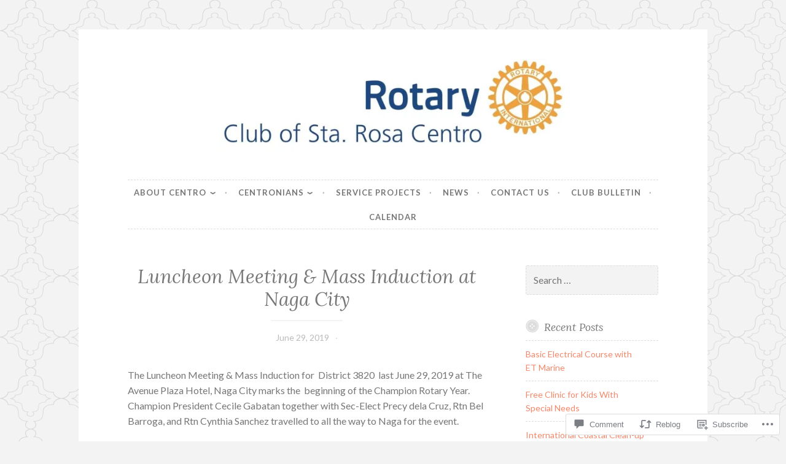

--- FILE ---
content_type: text/html; charset=UTF-8
request_url: https://rcstarosacentro.org/2019/06/29/luncheon-meeting-mass-induction-at-naga-city/
body_size: 28058
content:
<!DOCTYPE html>
<html lang="en">
<head>
<meta charset="UTF-8">
<meta name="viewport" content="width=device-width, initial-scale=1">
<link rel="profile" href="http://gmpg.org/xfn/11">

<title>Luncheon Meeting &amp; Mass Induction at Naga City &#8211; Rotary Club of Sta. Rosa Centro</title>
<meta name='robots' content='max-image-preview:large' />

<!-- Async WordPress.com Remote Login -->
<script id="wpcom_remote_login_js">
var wpcom_remote_login_extra_auth = '';
function wpcom_remote_login_remove_dom_node_id( element_id ) {
	var dom_node = document.getElementById( element_id );
	if ( dom_node ) { dom_node.parentNode.removeChild( dom_node ); }
}
function wpcom_remote_login_remove_dom_node_classes( class_name ) {
	var dom_nodes = document.querySelectorAll( '.' + class_name );
	for ( var i = 0; i < dom_nodes.length; i++ ) {
		dom_nodes[ i ].parentNode.removeChild( dom_nodes[ i ] );
	}
}
function wpcom_remote_login_final_cleanup() {
	wpcom_remote_login_remove_dom_node_classes( "wpcom_remote_login_msg" );
	wpcom_remote_login_remove_dom_node_id( "wpcom_remote_login_key" );
	wpcom_remote_login_remove_dom_node_id( "wpcom_remote_login_validate" );
	wpcom_remote_login_remove_dom_node_id( "wpcom_remote_login_js" );
	wpcom_remote_login_remove_dom_node_id( "wpcom_request_access_iframe" );
	wpcom_remote_login_remove_dom_node_id( "wpcom_request_access_styles" );
}

// Watch for messages back from the remote login
window.addEventListener( "message", function( e ) {
	if ( e.origin === "https://r-login.wordpress.com" ) {
		var data = {};
		try {
			data = JSON.parse( e.data );
		} catch( e ) {
			wpcom_remote_login_final_cleanup();
			return;
		}

		if ( data.msg === 'LOGIN' ) {
			// Clean up the login check iframe
			wpcom_remote_login_remove_dom_node_id( "wpcom_remote_login_key" );

			var id_regex = new RegExp( /^[0-9]+$/ );
			var token_regex = new RegExp( /^.*|.*|.*$/ );
			if (
				token_regex.test( data.token )
				&& id_regex.test( data.wpcomid )
			) {
				// We have everything we need to ask for a login
				var script = document.createElement( "script" );
				script.setAttribute( "id", "wpcom_remote_login_validate" );
				script.src = '/remote-login.php?wpcom_remote_login=validate'
					+ '&wpcomid=' + data.wpcomid
					+ '&token=' + encodeURIComponent( data.token )
					+ '&host=' + window.location.protocol
					+ '//' + window.location.hostname
					+ '&postid=3826'
					+ '&is_singular=1';
				document.body.appendChild( script );
			}

			return;
		}

		// Safari ITP, not logged in, so redirect
		if ( data.msg === 'LOGIN-REDIRECT' ) {
			window.location = 'https://wordpress.com/log-in?redirect_to=' + window.location.href;
			return;
		}

		// Safari ITP, storage access failed, remove the request
		if ( data.msg === 'LOGIN-REMOVE' ) {
			var css_zap = 'html { -webkit-transition: margin-top 1s; transition: margin-top 1s; } /* 9001 */ html { margin-top: 0 !important; } * html body { margin-top: 0 !important; } @media screen and ( max-width: 782px ) { html { margin-top: 0 !important; } * html body { margin-top: 0 !important; } }';
			var style_zap = document.createElement( 'style' );
			style_zap.type = 'text/css';
			style_zap.appendChild( document.createTextNode( css_zap ) );
			document.body.appendChild( style_zap );

			var e = document.getElementById( 'wpcom_request_access_iframe' );
			e.parentNode.removeChild( e );

			document.cookie = 'wordpress_com_login_access=denied; path=/; max-age=31536000';

			return;
		}

		// Safari ITP
		if ( data.msg === 'REQUEST_ACCESS' ) {
			console.log( 'request access: safari' );

			// Check ITP iframe enable/disable knob
			if ( wpcom_remote_login_extra_auth !== 'safari_itp_iframe' ) {
				return;
			}

			// If we are in a "private window" there is no ITP.
			var private_window = false;
			try {
				var opendb = window.openDatabase( null, null, null, null );
			} catch( e ) {
				private_window = true;
			}

			if ( private_window ) {
				console.log( 'private window' );
				return;
			}

			var iframe = document.createElement( 'iframe' );
			iframe.id = 'wpcom_request_access_iframe';
			iframe.setAttribute( 'scrolling', 'no' );
			iframe.setAttribute( 'sandbox', 'allow-storage-access-by-user-activation allow-scripts allow-same-origin allow-top-navigation-by-user-activation' );
			iframe.src = 'https://r-login.wordpress.com/remote-login.php?wpcom_remote_login=request_access&origin=' + encodeURIComponent( data.origin ) + '&wpcomid=' + encodeURIComponent( data.wpcomid );

			var css = 'html { -webkit-transition: margin-top 1s; transition: margin-top 1s; } /* 9001 */ html { margin-top: 46px !important; } * html body { margin-top: 46px !important; } @media screen and ( max-width: 660px ) { html { margin-top: 71px !important; } * html body { margin-top: 71px !important; } #wpcom_request_access_iframe { display: block; height: 71px !important; } } #wpcom_request_access_iframe { border: 0px; height: 46px; position: fixed; top: 0; left: 0; width: 100%; min-width: 100%; z-index: 99999; background: #23282d; } ';

			var style = document.createElement( 'style' );
			style.type = 'text/css';
			style.id = 'wpcom_request_access_styles';
			style.appendChild( document.createTextNode( css ) );
			document.body.appendChild( style );

			document.body.appendChild( iframe );
		}

		if ( data.msg === 'DONE' ) {
			wpcom_remote_login_final_cleanup();
		}
	}
}, false );

// Inject the remote login iframe after the page has had a chance to load
// more critical resources
window.addEventListener( "DOMContentLoaded", function( e ) {
	var iframe = document.createElement( "iframe" );
	iframe.style.display = "none";
	iframe.setAttribute( "scrolling", "no" );
	iframe.setAttribute( "id", "wpcom_remote_login_key" );
	iframe.src = "https://r-login.wordpress.com/remote-login.php"
		+ "?wpcom_remote_login=key"
		+ "&origin=aHR0cHM6Ly9yY3N0YXJvc2FjZW50cm8ub3Jn"
		+ "&wpcomid=51574650"
		+ "&time=" + Math.floor( Date.now() / 1000 );
	document.body.appendChild( iframe );
}, false );
</script>
<link rel='dns-prefetch' href='//s0.wp.com' />
<link rel='dns-prefetch' href='//widgets.wp.com' />
<link rel='dns-prefetch' href='//fonts-api.wp.com' />
<link rel="alternate" type="application/rss+xml" title="Rotary Club of Sta. Rosa Centro &raquo; Feed" href="https://rcstarosacentro.org/feed/" />
<link rel="alternate" type="application/rss+xml" title="Rotary Club of Sta. Rosa Centro &raquo; Comments Feed" href="https://rcstarosacentro.org/comments/feed/" />
<link rel="alternate" type="application/rss+xml" title="Rotary Club of Sta. Rosa Centro &raquo; Luncheon Meeting &amp; Mass Induction at Naga&nbsp;City Comments Feed" href="https://rcstarosacentro.org/2019/06/29/luncheon-meeting-mass-induction-at-naga-city/feed/" />
	<script type="text/javascript">
		/* <![CDATA[ */
		function addLoadEvent(func) {
			var oldonload = window.onload;
			if (typeof window.onload != 'function') {
				window.onload = func;
			} else {
				window.onload = function () {
					oldonload();
					func();
				}
			}
		}
		/* ]]> */
	</script>
	<link crossorigin='anonymous' rel='stylesheet' id='all-css-0-1' href='/_static/??-eJxtzEkKgDAMQNELWYNjcSGeRdog1Q7BpHh9UQRBXD74fDhImRQFo0DIinxeXGRYUWg222PgHCEkmz0y7OhnQasosXxUGuYC/o/ebfh+b135FMZKd02th77t1hMpiDR+&cssminify=yes' type='text/css' media='all' />
<style id='wp-emoji-styles-inline-css'>

	img.wp-smiley, img.emoji {
		display: inline !important;
		border: none !important;
		box-shadow: none !important;
		height: 1em !important;
		width: 1em !important;
		margin: 0 0.07em !important;
		vertical-align: -0.1em !important;
		background: none !important;
		padding: 0 !important;
	}
/*# sourceURL=wp-emoji-styles-inline-css */
</style>
<link crossorigin='anonymous' rel='stylesheet' id='all-css-2-1' href='/wp-content/plugins/gutenberg-core/v22.2.0/build/styles/block-library/style.css?m=1764855221i&cssminify=yes' type='text/css' media='all' />
<style id='wp-block-library-inline-css'>
.has-text-align-justify {
	text-align:justify;
}
.has-text-align-justify{text-align:justify;}

/*# sourceURL=wp-block-library-inline-css */
</style><style id='global-styles-inline-css'>
:root{--wp--preset--aspect-ratio--square: 1;--wp--preset--aspect-ratio--4-3: 4/3;--wp--preset--aspect-ratio--3-4: 3/4;--wp--preset--aspect-ratio--3-2: 3/2;--wp--preset--aspect-ratio--2-3: 2/3;--wp--preset--aspect-ratio--16-9: 16/9;--wp--preset--aspect-ratio--9-16: 9/16;--wp--preset--color--black: #000000;--wp--preset--color--cyan-bluish-gray: #abb8c3;--wp--preset--color--white: #ffffff;--wp--preset--color--pale-pink: #f78da7;--wp--preset--color--vivid-red: #cf2e2e;--wp--preset--color--luminous-vivid-orange: #ff6900;--wp--preset--color--luminous-vivid-amber: #fcb900;--wp--preset--color--light-green-cyan: #7bdcb5;--wp--preset--color--vivid-green-cyan: #00d084;--wp--preset--color--pale-cyan-blue: #8ed1fc;--wp--preset--color--vivid-cyan-blue: #0693e3;--wp--preset--color--vivid-purple: #9b51e0;--wp--preset--gradient--vivid-cyan-blue-to-vivid-purple: linear-gradient(135deg,rgb(6,147,227) 0%,rgb(155,81,224) 100%);--wp--preset--gradient--light-green-cyan-to-vivid-green-cyan: linear-gradient(135deg,rgb(122,220,180) 0%,rgb(0,208,130) 100%);--wp--preset--gradient--luminous-vivid-amber-to-luminous-vivid-orange: linear-gradient(135deg,rgb(252,185,0) 0%,rgb(255,105,0) 100%);--wp--preset--gradient--luminous-vivid-orange-to-vivid-red: linear-gradient(135deg,rgb(255,105,0) 0%,rgb(207,46,46) 100%);--wp--preset--gradient--very-light-gray-to-cyan-bluish-gray: linear-gradient(135deg,rgb(238,238,238) 0%,rgb(169,184,195) 100%);--wp--preset--gradient--cool-to-warm-spectrum: linear-gradient(135deg,rgb(74,234,220) 0%,rgb(151,120,209) 20%,rgb(207,42,186) 40%,rgb(238,44,130) 60%,rgb(251,105,98) 80%,rgb(254,248,76) 100%);--wp--preset--gradient--blush-light-purple: linear-gradient(135deg,rgb(255,206,236) 0%,rgb(152,150,240) 100%);--wp--preset--gradient--blush-bordeaux: linear-gradient(135deg,rgb(254,205,165) 0%,rgb(254,45,45) 50%,rgb(107,0,62) 100%);--wp--preset--gradient--luminous-dusk: linear-gradient(135deg,rgb(255,203,112) 0%,rgb(199,81,192) 50%,rgb(65,88,208) 100%);--wp--preset--gradient--pale-ocean: linear-gradient(135deg,rgb(255,245,203) 0%,rgb(182,227,212) 50%,rgb(51,167,181) 100%);--wp--preset--gradient--electric-grass: linear-gradient(135deg,rgb(202,248,128) 0%,rgb(113,206,126) 100%);--wp--preset--gradient--midnight: linear-gradient(135deg,rgb(2,3,129) 0%,rgb(40,116,252) 100%);--wp--preset--font-size--small: 13px;--wp--preset--font-size--medium: 20px;--wp--preset--font-size--large: 36px;--wp--preset--font-size--x-large: 42px;--wp--preset--font-family--albert-sans: 'Albert Sans', sans-serif;--wp--preset--font-family--alegreya: Alegreya, serif;--wp--preset--font-family--arvo: Arvo, serif;--wp--preset--font-family--bodoni-moda: 'Bodoni Moda', serif;--wp--preset--font-family--bricolage-grotesque: 'Bricolage Grotesque', sans-serif;--wp--preset--font-family--cabin: Cabin, sans-serif;--wp--preset--font-family--chivo: Chivo, sans-serif;--wp--preset--font-family--commissioner: Commissioner, sans-serif;--wp--preset--font-family--cormorant: Cormorant, serif;--wp--preset--font-family--courier-prime: 'Courier Prime', monospace;--wp--preset--font-family--crimson-pro: 'Crimson Pro', serif;--wp--preset--font-family--dm-mono: 'DM Mono', monospace;--wp--preset--font-family--dm-sans: 'DM Sans', sans-serif;--wp--preset--font-family--dm-serif-display: 'DM Serif Display', serif;--wp--preset--font-family--domine: Domine, serif;--wp--preset--font-family--eb-garamond: 'EB Garamond', serif;--wp--preset--font-family--epilogue: Epilogue, sans-serif;--wp--preset--font-family--fahkwang: Fahkwang, sans-serif;--wp--preset--font-family--figtree: Figtree, sans-serif;--wp--preset--font-family--fira-sans: 'Fira Sans', sans-serif;--wp--preset--font-family--fjalla-one: 'Fjalla One', sans-serif;--wp--preset--font-family--fraunces: Fraunces, serif;--wp--preset--font-family--gabarito: Gabarito, system-ui;--wp--preset--font-family--ibm-plex-mono: 'IBM Plex Mono', monospace;--wp--preset--font-family--ibm-plex-sans: 'IBM Plex Sans', sans-serif;--wp--preset--font-family--ibarra-real-nova: 'Ibarra Real Nova', serif;--wp--preset--font-family--instrument-serif: 'Instrument Serif', serif;--wp--preset--font-family--inter: Inter, sans-serif;--wp--preset--font-family--josefin-sans: 'Josefin Sans', sans-serif;--wp--preset--font-family--jost: Jost, sans-serif;--wp--preset--font-family--libre-baskerville: 'Libre Baskerville', serif;--wp--preset--font-family--libre-franklin: 'Libre Franklin', sans-serif;--wp--preset--font-family--literata: Literata, serif;--wp--preset--font-family--lora: Lora, serif;--wp--preset--font-family--merriweather: Merriweather, serif;--wp--preset--font-family--montserrat: Montserrat, sans-serif;--wp--preset--font-family--newsreader: Newsreader, serif;--wp--preset--font-family--noto-sans-mono: 'Noto Sans Mono', sans-serif;--wp--preset--font-family--nunito: Nunito, sans-serif;--wp--preset--font-family--open-sans: 'Open Sans', sans-serif;--wp--preset--font-family--overpass: Overpass, sans-serif;--wp--preset--font-family--pt-serif: 'PT Serif', serif;--wp--preset--font-family--petrona: Petrona, serif;--wp--preset--font-family--piazzolla: Piazzolla, serif;--wp--preset--font-family--playfair-display: 'Playfair Display', serif;--wp--preset--font-family--plus-jakarta-sans: 'Plus Jakarta Sans', sans-serif;--wp--preset--font-family--poppins: Poppins, sans-serif;--wp--preset--font-family--raleway: Raleway, sans-serif;--wp--preset--font-family--roboto: Roboto, sans-serif;--wp--preset--font-family--roboto-slab: 'Roboto Slab', serif;--wp--preset--font-family--rubik: Rubik, sans-serif;--wp--preset--font-family--rufina: Rufina, serif;--wp--preset--font-family--sora: Sora, sans-serif;--wp--preset--font-family--source-sans-3: 'Source Sans 3', sans-serif;--wp--preset--font-family--source-serif-4: 'Source Serif 4', serif;--wp--preset--font-family--space-mono: 'Space Mono', monospace;--wp--preset--font-family--syne: Syne, sans-serif;--wp--preset--font-family--texturina: Texturina, serif;--wp--preset--font-family--urbanist: Urbanist, sans-serif;--wp--preset--font-family--work-sans: 'Work Sans', sans-serif;--wp--preset--spacing--20: 0.44rem;--wp--preset--spacing--30: 0.67rem;--wp--preset--spacing--40: 1rem;--wp--preset--spacing--50: 1.5rem;--wp--preset--spacing--60: 2.25rem;--wp--preset--spacing--70: 3.38rem;--wp--preset--spacing--80: 5.06rem;--wp--preset--shadow--natural: 6px 6px 9px rgba(0, 0, 0, 0.2);--wp--preset--shadow--deep: 12px 12px 50px rgba(0, 0, 0, 0.4);--wp--preset--shadow--sharp: 6px 6px 0px rgba(0, 0, 0, 0.2);--wp--preset--shadow--outlined: 6px 6px 0px -3px rgb(255, 255, 255), 6px 6px rgb(0, 0, 0);--wp--preset--shadow--crisp: 6px 6px 0px rgb(0, 0, 0);}:where(.is-layout-flex){gap: 0.5em;}:where(.is-layout-grid){gap: 0.5em;}body .is-layout-flex{display: flex;}.is-layout-flex{flex-wrap: wrap;align-items: center;}.is-layout-flex > :is(*, div){margin: 0;}body .is-layout-grid{display: grid;}.is-layout-grid > :is(*, div){margin: 0;}:where(.wp-block-columns.is-layout-flex){gap: 2em;}:where(.wp-block-columns.is-layout-grid){gap: 2em;}:where(.wp-block-post-template.is-layout-flex){gap: 1.25em;}:where(.wp-block-post-template.is-layout-grid){gap: 1.25em;}.has-black-color{color: var(--wp--preset--color--black) !important;}.has-cyan-bluish-gray-color{color: var(--wp--preset--color--cyan-bluish-gray) !important;}.has-white-color{color: var(--wp--preset--color--white) !important;}.has-pale-pink-color{color: var(--wp--preset--color--pale-pink) !important;}.has-vivid-red-color{color: var(--wp--preset--color--vivid-red) !important;}.has-luminous-vivid-orange-color{color: var(--wp--preset--color--luminous-vivid-orange) !important;}.has-luminous-vivid-amber-color{color: var(--wp--preset--color--luminous-vivid-amber) !important;}.has-light-green-cyan-color{color: var(--wp--preset--color--light-green-cyan) !important;}.has-vivid-green-cyan-color{color: var(--wp--preset--color--vivid-green-cyan) !important;}.has-pale-cyan-blue-color{color: var(--wp--preset--color--pale-cyan-blue) !important;}.has-vivid-cyan-blue-color{color: var(--wp--preset--color--vivid-cyan-blue) !important;}.has-vivid-purple-color{color: var(--wp--preset--color--vivid-purple) !important;}.has-black-background-color{background-color: var(--wp--preset--color--black) !important;}.has-cyan-bluish-gray-background-color{background-color: var(--wp--preset--color--cyan-bluish-gray) !important;}.has-white-background-color{background-color: var(--wp--preset--color--white) !important;}.has-pale-pink-background-color{background-color: var(--wp--preset--color--pale-pink) !important;}.has-vivid-red-background-color{background-color: var(--wp--preset--color--vivid-red) !important;}.has-luminous-vivid-orange-background-color{background-color: var(--wp--preset--color--luminous-vivid-orange) !important;}.has-luminous-vivid-amber-background-color{background-color: var(--wp--preset--color--luminous-vivid-amber) !important;}.has-light-green-cyan-background-color{background-color: var(--wp--preset--color--light-green-cyan) !important;}.has-vivid-green-cyan-background-color{background-color: var(--wp--preset--color--vivid-green-cyan) !important;}.has-pale-cyan-blue-background-color{background-color: var(--wp--preset--color--pale-cyan-blue) !important;}.has-vivid-cyan-blue-background-color{background-color: var(--wp--preset--color--vivid-cyan-blue) !important;}.has-vivid-purple-background-color{background-color: var(--wp--preset--color--vivid-purple) !important;}.has-black-border-color{border-color: var(--wp--preset--color--black) !important;}.has-cyan-bluish-gray-border-color{border-color: var(--wp--preset--color--cyan-bluish-gray) !important;}.has-white-border-color{border-color: var(--wp--preset--color--white) !important;}.has-pale-pink-border-color{border-color: var(--wp--preset--color--pale-pink) !important;}.has-vivid-red-border-color{border-color: var(--wp--preset--color--vivid-red) !important;}.has-luminous-vivid-orange-border-color{border-color: var(--wp--preset--color--luminous-vivid-orange) !important;}.has-luminous-vivid-amber-border-color{border-color: var(--wp--preset--color--luminous-vivid-amber) !important;}.has-light-green-cyan-border-color{border-color: var(--wp--preset--color--light-green-cyan) !important;}.has-vivid-green-cyan-border-color{border-color: var(--wp--preset--color--vivid-green-cyan) !important;}.has-pale-cyan-blue-border-color{border-color: var(--wp--preset--color--pale-cyan-blue) !important;}.has-vivid-cyan-blue-border-color{border-color: var(--wp--preset--color--vivid-cyan-blue) !important;}.has-vivid-purple-border-color{border-color: var(--wp--preset--color--vivid-purple) !important;}.has-vivid-cyan-blue-to-vivid-purple-gradient-background{background: var(--wp--preset--gradient--vivid-cyan-blue-to-vivid-purple) !important;}.has-light-green-cyan-to-vivid-green-cyan-gradient-background{background: var(--wp--preset--gradient--light-green-cyan-to-vivid-green-cyan) !important;}.has-luminous-vivid-amber-to-luminous-vivid-orange-gradient-background{background: var(--wp--preset--gradient--luminous-vivid-amber-to-luminous-vivid-orange) !important;}.has-luminous-vivid-orange-to-vivid-red-gradient-background{background: var(--wp--preset--gradient--luminous-vivid-orange-to-vivid-red) !important;}.has-very-light-gray-to-cyan-bluish-gray-gradient-background{background: var(--wp--preset--gradient--very-light-gray-to-cyan-bluish-gray) !important;}.has-cool-to-warm-spectrum-gradient-background{background: var(--wp--preset--gradient--cool-to-warm-spectrum) !important;}.has-blush-light-purple-gradient-background{background: var(--wp--preset--gradient--blush-light-purple) !important;}.has-blush-bordeaux-gradient-background{background: var(--wp--preset--gradient--blush-bordeaux) !important;}.has-luminous-dusk-gradient-background{background: var(--wp--preset--gradient--luminous-dusk) !important;}.has-pale-ocean-gradient-background{background: var(--wp--preset--gradient--pale-ocean) !important;}.has-electric-grass-gradient-background{background: var(--wp--preset--gradient--electric-grass) !important;}.has-midnight-gradient-background{background: var(--wp--preset--gradient--midnight) !important;}.has-small-font-size{font-size: var(--wp--preset--font-size--small) !important;}.has-medium-font-size{font-size: var(--wp--preset--font-size--medium) !important;}.has-large-font-size{font-size: var(--wp--preset--font-size--large) !important;}.has-x-large-font-size{font-size: var(--wp--preset--font-size--x-large) !important;}.has-albert-sans-font-family{font-family: var(--wp--preset--font-family--albert-sans) !important;}.has-alegreya-font-family{font-family: var(--wp--preset--font-family--alegreya) !important;}.has-arvo-font-family{font-family: var(--wp--preset--font-family--arvo) !important;}.has-bodoni-moda-font-family{font-family: var(--wp--preset--font-family--bodoni-moda) !important;}.has-bricolage-grotesque-font-family{font-family: var(--wp--preset--font-family--bricolage-grotesque) !important;}.has-cabin-font-family{font-family: var(--wp--preset--font-family--cabin) !important;}.has-chivo-font-family{font-family: var(--wp--preset--font-family--chivo) !important;}.has-commissioner-font-family{font-family: var(--wp--preset--font-family--commissioner) !important;}.has-cormorant-font-family{font-family: var(--wp--preset--font-family--cormorant) !important;}.has-courier-prime-font-family{font-family: var(--wp--preset--font-family--courier-prime) !important;}.has-crimson-pro-font-family{font-family: var(--wp--preset--font-family--crimson-pro) !important;}.has-dm-mono-font-family{font-family: var(--wp--preset--font-family--dm-mono) !important;}.has-dm-sans-font-family{font-family: var(--wp--preset--font-family--dm-sans) !important;}.has-dm-serif-display-font-family{font-family: var(--wp--preset--font-family--dm-serif-display) !important;}.has-domine-font-family{font-family: var(--wp--preset--font-family--domine) !important;}.has-eb-garamond-font-family{font-family: var(--wp--preset--font-family--eb-garamond) !important;}.has-epilogue-font-family{font-family: var(--wp--preset--font-family--epilogue) !important;}.has-fahkwang-font-family{font-family: var(--wp--preset--font-family--fahkwang) !important;}.has-figtree-font-family{font-family: var(--wp--preset--font-family--figtree) !important;}.has-fira-sans-font-family{font-family: var(--wp--preset--font-family--fira-sans) !important;}.has-fjalla-one-font-family{font-family: var(--wp--preset--font-family--fjalla-one) !important;}.has-fraunces-font-family{font-family: var(--wp--preset--font-family--fraunces) !important;}.has-gabarito-font-family{font-family: var(--wp--preset--font-family--gabarito) !important;}.has-ibm-plex-mono-font-family{font-family: var(--wp--preset--font-family--ibm-plex-mono) !important;}.has-ibm-plex-sans-font-family{font-family: var(--wp--preset--font-family--ibm-plex-sans) !important;}.has-ibarra-real-nova-font-family{font-family: var(--wp--preset--font-family--ibarra-real-nova) !important;}.has-instrument-serif-font-family{font-family: var(--wp--preset--font-family--instrument-serif) !important;}.has-inter-font-family{font-family: var(--wp--preset--font-family--inter) !important;}.has-josefin-sans-font-family{font-family: var(--wp--preset--font-family--josefin-sans) !important;}.has-jost-font-family{font-family: var(--wp--preset--font-family--jost) !important;}.has-libre-baskerville-font-family{font-family: var(--wp--preset--font-family--libre-baskerville) !important;}.has-libre-franklin-font-family{font-family: var(--wp--preset--font-family--libre-franklin) !important;}.has-literata-font-family{font-family: var(--wp--preset--font-family--literata) !important;}.has-lora-font-family{font-family: var(--wp--preset--font-family--lora) !important;}.has-merriweather-font-family{font-family: var(--wp--preset--font-family--merriweather) !important;}.has-montserrat-font-family{font-family: var(--wp--preset--font-family--montserrat) !important;}.has-newsreader-font-family{font-family: var(--wp--preset--font-family--newsreader) !important;}.has-noto-sans-mono-font-family{font-family: var(--wp--preset--font-family--noto-sans-mono) !important;}.has-nunito-font-family{font-family: var(--wp--preset--font-family--nunito) !important;}.has-open-sans-font-family{font-family: var(--wp--preset--font-family--open-sans) !important;}.has-overpass-font-family{font-family: var(--wp--preset--font-family--overpass) !important;}.has-pt-serif-font-family{font-family: var(--wp--preset--font-family--pt-serif) !important;}.has-petrona-font-family{font-family: var(--wp--preset--font-family--petrona) !important;}.has-piazzolla-font-family{font-family: var(--wp--preset--font-family--piazzolla) !important;}.has-playfair-display-font-family{font-family: var(--wp--preset--font-family--playfair-display) !important;}.has-plus-jakarta-sans-font-family{font-family: var(--wp--preset--font-family--plus-jakarta-sans) !important;}.has-poppins-font-family{font-family: var(--wp--preset--font-family--poppins) !important;}.has-raleway-font-family{font-family: var(--wp--preset--font-family--raleway) !important;}.has-roboto-font-family{font-family: var(--wp--preset--font-family--roboto) !important;}.has-roboto-slab-font-family{font-family: var(--wp--preset--font-family--roboto-slab) !important;}.has-rubik-font-family{font-family: var(--wp--preset--font-family--rubik) !important;}.has-rufina-font-family{font-family: var(--wp--preset--font-family--rufina) !important;}.has-sora-font-family{font-family: var(--wp--preset--font-family--sora) !important;}.has-source-sans-3-font-family{font-family: var(--wp--preset--font-family--source-sans-3) !important;}.has-source-serif-4-font-family{font-family: var(--wp--preset--font-family--source-serif-4) !important;}.has-space-mono-font-family{font-family: var(--wp--preset--font-family--space-mono) !important;}.has-syne-font-family{font-family: var(--wp--preset--font-family--syne) !important;}.has-texturina-font-family{font-family: var(--wp--preset--font-family--texturina) !important;}.has-urbanist-font-family{font-family: var(--wp--preset--font-family--urbanist) !important;}.has-work-sans-font-family{font-family: var(--wp--preset--font-family--work-sans) !important;}
/*# sourceURL=global-styles-inline-css */
</style>

<style id='classic-theme-styles-inline-css'>
/*! This file is auto-generated */
.wp-block-button__link{color:#fff;background-color:#32373c;border-radius:9999px;box-shadow:none;text-decoration:none;padding:calc(.667em + 2px) calc(1.333em + 2px);font-size:1.125em}.wp-block-file__button{background:#32373c;color:#fff;text-decoration:none}
/*# sourceURL=/wp-includes/css/classic-themes.min.css */
</style>
<link crossorigin='anonymous' rel='stylesheet' id='all-css-4-1' href='/_static/??-eJx9jksOwjAMRC9EsEAtnwXiKCgfC1LqJIqd9vq4qtgAYmPJM/PsgbkYn5NgEqBmytjuMTH4XFF1KlZAE4QhWhyRNLb1zBv4jc1FGeNcqchsdFJsZOShIP/jBpRi/dOotJ5YDeCW3t5twhRyBdskkxWJ/osCrh5ci2OACavTzyoulflzX7pc6bI7Hk777tx1/fACNXxjkA==&cssminify=yes' type='text/css' media='all' />
<link rel='stylesheet' id='verbum-gutenberg-css-css' href='https://widgets.wp.com/verbum-block-editor/block-editor.css?ver=1738686361' media='all' />
<link crossorigin='anonymous' rel='stylesheet' id='all-css-6-1' href='/wp-content/themes/pub/button-2/style.css?m=1741693326i&cssminify=yes' type='text/css' media='all' />
<style id='button-2-style-inline-css'>
.cat-links, .byline { clip: rect(1px, 1px, 1px, 1px); height: 1px; position: absolute; overflow: hidden; width: 1px; }
/*# sourceURL=button-2-style-inline-css */
</style>
<link rel='stylesheet' id='button-2-fonts-css' href='https://fonts-api.wp.com/css?family=Lato%3A400%2C300%2C300italic%2C400italic%2C700%2C700italic%7CLora%3A400italic%2C700italic&#038;subset=latin%2Clatin-ext' media='all' />
<link crossorigin='anonymous' rel='stylesheet' id='all-css-8-1' href='/_static/??/wp-content/themes/pub/button-2/blocks.css,/wp-content/themes/pub/button-2/inc/style-wpcom.css?m=1578068546j&cssminify=yes' type='text/css' media='all' />
<style id='jetpack_facebook_likebox-inline-css'>
.widget_facebook_likebox {
	overflow: hidden;
}

/*# sourceURL=/wp-content/mu-plugins/jetpack-plugin/sun/modules/widgets/facebook-likebox/style.css */
</style>
<link crossorigin='anonymous' rel='stylesheet' id='all-css-10-1' href='/_static/??-eJzTLy/QTc7PK0nNK9HPLdUtyClNz8wr1i9KTcrJTwcy0/WTi5G5ekCujj52Temp+bo5+cmJJZn5eSgc3bScxMwikFb7XFtDE1NLExMLc0OTLACohS2q&cssminify=yes' type='text/css' media='all' />
<link crossorigin='anonymous' rel='stylesheet' id='print-css-11-1' href='/wp-content/mu-plugins/global-print/global-print.css?m=1465851035i&cssminify=yes' type='text/css' media='print' />
<style id='jetpack-global-styles-frontend-style-inline-css'>
:root { --font-headings: unset; --font-base: unset; --font-headings-default: -apple-system,BlinkMacSystemFont,"Segoe UI",Roboto,Oxygen-Sans,Ubuntu,Cantarell,"Helvetica Neue",sans-serif; --font-base-default: -apple-system,BlinkMacSystemFont,"Segoe UI",Roboto,Oxygen-Sans,Ubuntu,Cantarell,"Helvetica Neue",sans-serif;}
/*# sourceURL=jetpack-global-styles-frontend-style-inline-css */
</style>
<link crossorigin='anonymous' rel='stylesheet' id='all-css-14-1' href='/_static/??-eJyNjcsKAjEMRX/IGtQZBxfip0hMS9sxTYppGfx7H7gRN+7ugcs5sFRHKi1Ig9Jd5R6zGMyhVaTrh8G6QFHfORhYwlvw6P39PbPENZmt4G/ROQuBKWVkxxrVvuBH1lIoz2waILJekF+HUzlupnG3nQ77YZwfuRJIaQ==&cssminify=yes' type='text/css' media='all' />
<script type="text/javascript" id="jetpack_related-posts-js-extra">
/* <![CDATA[ */
var related_posts_js_options = {"post_heading":"h4"};
//# sourceURL=jetpack_related-posts-js-extra
/* ]]> */
</script>
<script type="text/javascript" id="wpcom-actionbar-placeholder-js-extra">
/* <![CDATA[ */
var actionbardata = {"siteID":"51574650","postID":"3826","siteURL":"https://rcstarosacentro.org","xhrURL":"https://rcstarosacentro.org/wp-admin/admin-ajax.php","nonce":"bf8850f560","isLoggedIn":"","statusMessage":"","subsEmailDefault":"instantly","proxyScriptUrl":"https://s0.wp.com/wp-content/js/wpcom-proxy-request.js?m=1513050504i&amp;ver=20211021","shortlink":"https://wp.me/p3uoVc-ZI","i18n":{"followedText":"New posts from this site will now appear in your \u003Ca href=\"https://wordpress.com/reader\"\u003EReader\u003C/a\u003E","foldBar":"Collapse this bar","unfoldBar":"Expand this bar","shortLinkCopied":"Shortlink copied to clipboard."}};
//# sourceURL=wpcom-actionbar-placeholder-js-extra
/* ]]> */
</script>
<script type="text/javascript" id="jetpack-mu-wpcom-settings-js-before">
/* <![CDATA[ */
var JETPACK_MU_WPCOM_SETTINGS = {"assetsUrl":"https://s0.wp.com/wp-content/mu-plugins/jetpack-mu-wpcom-plugin/sun/jetpack_vendor/automattic/jetpack-mu-wpcom/src/build/"};
//# sourceURL=jetpack-mu-wpcom-settings-js-before
/* ]]> */
</script>
<script crossorigin='anonymous' type='text/javascript'  src='/_static/??-eJx1jcEOwiAQRH9IunJo2ovxU0yFTQPCguyS2r8XE0zqwdNkMi9vYMvKJBIkgVhVDnV1xOBR8mIevQNXgpsjA/fqgoWCYRG0KicW/m1DdDR4PsHB6xsTROWSXvt3a7JQLfJn9M+KZe9xFPyFVHRraacdvsaLnsbxrPU0z/4NC+ROAA=='></script>
<script type="text/javascript" id="rlt-proxy-js-after">
/* <![CDATA[ */
	rltInitialize( {"token":null,"iframeOrigins":["https:\/\/widgets.wp.com"]} );
//# sourceURL=rlt-proxy-js-after
/* ]]> */
</script>
<link rel="EditURI" type="application/rsd+xml" title="RSD" href="https://rcstarosacentro.wordpress.com/xmlrpc.php?rsd" />
<meta name="generator" content="WordPress.com" />
<link rel="canonical" href="https://rcstarosacentro.org/2019/06/29/luncheon-meeting-mass-induction-at-naga-city/" />
<link rel='shortlink' href='https://wp.me/p3uoVc-ZI' />
<link rel="alternate" type="application/json+oembed" href="https://public-api.wordpress.com/oembed/?format=json&amp;url=https%3A%2F%2Frcstarosacentro.org%2F2019%2F06%2F29%2Fluncheon-meeting-mass-induction-at-naga-city%2F&amp;for=wpcom-auto-discovery" /><link rel="alternate" type="application/xml+oembed" href="https://public-api.wordpress.com/oembed/?format=xml&amp;url=https%3A%2F%2Frcstarosacentro.org%2F2019%2F06%2F29%2Fluncheon-meeting-mass-induction-at-naga-city%2F&amp;for=wpcom-auto-discovery" />
<!-- Jetpack Open Graph Tags -->
<meta property="og:type" content="article" />
<meta property="og:title" content="Luncheon Meeting &amp; Mass Induction at Naga City" />
<meta property="og:url" content="https://rcstarosacentro.org/2019/06/29/luncheon-meeting-mass-induction-at-naga-city/" />
<meta property="og:description" content="The Luncheon Meeting &amp; Mass Induction for  District 3820  last June 29, 2019 at The Avenue Plaza Hotel, Naga City marks the  beginning of the Champion Rotary Year.  Champion President Cecile Ga…" />
<meta property="article:published_time" content="2019-06-29T11:15:05+00:00" />
<meta property="article:modified_time" content="2019-07-24T11:15:42+00:00" />
<meta property="og:site_name" content="Rotary Club of Sta. Rosa Centro" />
<meta property="og:image" content="https://rcstarosacentro.org/wp-content/uploads/2019/07/65462356_2288581557901927_8817999691879809024_n.jpg" />
<meta property="og:image:secure_url" content="https://i0.wp.com/rcstarosacentro.org/wp-content/uploads/2019/07/65462356_2288581557901927_8817999691879809024_n.jpg?ssl=1" />
<meta property="og:image" content="https://rcstarosacentro.org/wp-content/uploads/2019/07/65526172_2288581411235275_4764248651260231680_n.jpg" />
<meta property="og:image:secure_url" content="https://i0.wp.com/rcstarosacentro.org/wp-content/uploads/2019/07/65526172_2288581411235275_4764248651260231680_n.jpg?ssl=1" />
<meta property="og:image" content="https://rcstarosacentro.org/wp-content/uploads/2019/07/65834540_2288581644568585_8471839191976640512_n.jpg" />
<meta property="og:image:secure_url" content="https://i0.wp.com/rcstarosacentro.org/wp-content/uploads/2019/07/65834540_2288581644568585_8471839191976640512_n.jpg?ssl=1" />
<meta property="og:image" content="https://rcstarosacentro.org/wp-content/uploads/2019/07/66075542_2288581311235285_816564173067517952_n.jpg" />
<meta property="og:image:secure_url" content="https://i0.wp.com/rcstarosacentro.org/wp-content/uploads/2019/07/66075542_2288581311235285_816564173067517952_n.jpg?ssl=1" />
<meta property="og:image" content="https://rcstarosacentro.org/wp-content/uploads/2019/07/66240579_569953566867236_6802169362871484416_n.jpg" />
<meta property="og:image:secure_url" content="https://i0.wp.com/rcstarosacentro.org/wp-content/uploads/2019/07/66240579_569953566867236_6802169362871484416_n.jpg?ssl=1" />
<meta property="og:image:width" content="960" />
<meta property="og:image:height" content="720" />
<meta property="og:image:alt" content="" />
<meta property="og:locale" content="en_US" />
<meta property="article:publisher" content="https://www.facebook.com/WordPresscom" />
<meta name="twitter:text:title" content="Luncheon Meeting &amp; Mass Induction at Naga&nbsp;City" />
<meta name="twitter:image" content="https://rcstarosacentro.org/wp-content/uploads/2019/07/65462356_2288581557901927_8817999691879809024_n.jpg?w=640" />
<meta name="twitter:card" content="summary_large_image" />

<!-- End Jetpack Open Graph Tags -->
<link rel='openid.server' href='https://rcstarosacentro.org/?openidserver=1' />
<link rel='openid.delegate' href='https://rcstarosacentro.org/' />
<link rel="search" type="application/opensearchdescription+xml" href="https://rcstarosacentro.org/osd.xml" title="Rotary Club of Sta. Rosa Centro" />
<link rel="search" type="application/opensearchdescription+xml" href="https://s1.wp.com/opensearch.xml" title="WordPress.com" />
<link rel="pingback" href="https://rcstarosacentro.org/xmlrpc.php"><style type="text/css">.recentcomments a{display:inline !important;padding:0 !important;margin:0 !important;}</style>		<style type="text/css">
			.recentcomments a {
				display: inline !important;
				padding: 0 !important;
				margin: 0 !important;
			}

			table.recentcommentsavatartop img.avatar, table.recentcommentsavatarend img.avatar {
				border: 0px;
				margin: 0;
			}

			table.recentcommentsavatartop a, table.recentcommentsavatarend a {
				border: 0px !important;
				background-color: transparent !important;
			}

			td.recentcommentsavatarend, td.recentcommentsavatartop {
				padding: 0px 0px 1px 0px;
				margin: 0px;
			}

			td.recentcommentstextend {
				border: none !important;
				padding: 0px 0px 2px 10px;
			}

			.rtl td.recentcommentstextend {
				padding: 0px 10px 2px 0px;
			}

			td.recentcommentstexttop {
				border: none;
				padding: 0px 0px 0px 10px;
			}

			.rtl td.recentcommentstexttop {
				padding: 0px 10px 0px 0px;
			}
		</style>
		<meta name="description" content="The Luncheon Meeting &amp; Mass Induction for  District 3820  last June 29, 2019 at The Avenue Plaza Hotel, Naga City marks the  beginning of the Champion Rotary Year.  Champion President Cecile Gabatan together with Sec-Elect Precy dela Cruz, Rtn Bel Barroga, and Rtn Cynthia Sanchez travelled to all the way to Naga for the event.&hellip;" />
	<style type="text/css">
			.site-title,
		.site-description {
			position: absolute;
			clip: rect(1px, 1px, 1px, 1px);
		}
		</style>
	<style type="text/css" id="custom-background-css">
body.custom-background { background-image: url("https://s0.wp.com/wp-content/themes/pub/button-2/img/buttonbg20170303.png?m=1712167438i"); background-position: left top; background-size: auto; background-repeat: repeat; background-attachment: scroll; }
</style>
	<link rel="icon" href="https://rcstarosacentro.org/wp-content/uploads/2020/07/cropped-logo-mark-color.png?w=32" sizes="32x32" />
<link rel="icon" href="https://rcstarosacentro.org/wp-content/uploads/2020/07/cropped-logo-mark-color.png?w=147" sizes="192x192" />
<link rel="apple-touch-icon" href="https://rcstarosacentro.org/wp-content/uploads/2020/07/cropped-logo-mark-color.png?w=147" />
<meta name="msapplication-TileImage" content="https://rcstarosacentro.org/wp-content/uploads/2020/07/cropped-logo-mark-color.png?w=147" />
<link crossorigin='anonymous' rel='stylesheet' id='all-css-0-3' href='/_static/??-eJydzNEKwjAMheEXsoapc+xCfBSpWRjd0rQ0DWNvL8LmpYiX/+HwwZIdJqkkFaK5zDYGUZioZo/z1qAm8AiC8OSEs4IuIVM5ouoBfgZiGoxJAX1JpsSfzz786dXANLjRM1NZv9Xbv8db07XnU9dfL+30AlHOX2M=&cssminify=yes' type='text/css' media='all' />
</head>

<body class="wp-singular post-template-default single single-post postid-3826 single-format-standard custom-background wp-custom-logo wp-embed-responsive wp-theme-pubbutton-2 customizer-styles-applied jetpack-reblog-enabled categories-hidden author-hidden">
<div id="page" class="hfeed site">
	<a class="skip-link screen-reader-text" href="#content">Skip to content</a>

	<header id="masthead" class="site-header" role="banner">
		<div class="site-branding">
			<a href="https://rcstarosacentro.org/" class="custom-logo-link" rel="home"><img width="663" height="175" src="https://rcstarosacentro.org/wp-content/uploads/2020/03/cropped-logo_creator__print-2.jpeg" class="custom-logo" alt="Rotary Club of Sta. Rosa Centro" decoding="async" srcset="https://rcstarosacentro.org/wp-content/uploads/2020/03/cropped-logo_creator__print-2.jpeg?w=663&amp;h=175 663w, https://rcstarosacentro.org/wp-content/uploads/2020/03/cropped-logo_creator__print-2.jpeg?w=150&amp;h=40 150w, https://rcstarosacentro.org/wp-content/uploads/2020/03/cropped-logo_creator__print-2.jpeg?w=300&amp;h=79 300w, https://rcstarosacentro.org/wp-content/uploads/2020/03/cropped-logo_creator__print-2.jpeg?w=768&amp;h=203 768w, https://rcstarosacentro.org/wp-content/uploads/2020/03/cropped-logo_creator__print-2.jpeg 1021w" sizes="(max-width: 663px) 100vw, 663px" data-attachment-id="4183" data-permalink="https://rcstarosacentro.org/cropped-logo_creator__print-2-jpeg/" data-orig-file="https://rcstarosacentro.org/wp-content/uploads/2020/03/cropped-logo_creator__print-2.jpeg" data-orig-size="1021,270" data-comments-opened="1" data-image-meta="{&quot;aperture&quot;:&quot;0&quot;,&quot;credit&quot;:&quot;&quot;,&quot;camera&quot;:&quot;&quot;,&quot;caption&quot;:&quot;&quot;,&quot;created_timestamp&quot;:&quot;0&quot;,&quot;copyright&quot;:&quot;&quot;,&quot;focal_length&quot;:&quot;0&quot;,&quot;iso&quot;:&quot;0&quot;,&quot;shutter_speed&quot;:&quot;0&quot;,&quot;title&quot;:&quot;&quot;,&quot;orientation&quot;:&quot;0&quot;}" data-image-title="cropped-logo_creator__print-2.jpeg" data-image-description="&lt;p&gt;https://rcstarosacentro.files.wordpress.com/2020/03/cropped-logo_creator__print-2.jpeg&lt;/p&gt;
" data-image-caption="" data-medium-file="https://rcstarosacentro.org/wp-content/uploads/2020/03/cropped-logo_creator__print-2.jpeg?w=300" data-large-file="https://rcstarosacentro.org/wp-content/uploads/2020/03/cropped-logo_creator__print-2.jpeg?w=663" /></a>							<p class="site-title"><a href="https://rcstarosacentro.org/" rel="home">Rotary Club of Sta. Rosa Centro</a></p>
							<p class="site-description">People of Action. Rotary is where neighbors, friends, and problem-solvers share ideas, join leaders, and take action to create lasting change.</p>
					</div><!-- .site-branding -->
	</header><!-- #masthead -->

	<nav id="site-navigation" class="main-navigation" role="navigation">
		<button class="menu-toggle" aria-controls="primary-menu" aria-expanded="false">
			<svg xmlns="http://www.w3.org/2000/svg" viewBox="0 0 16 16"><rect x="0" fill="none" width="16" height="16"/><g><path id="menu-icon" d="M0 14h16v-2H0v2zM0 2v2h16V2H0zm0 7h16V7H0v2z"/></g></svg>
			Menu		</button>
		<div class="menu-rcsc-menu-1-container"><ul id="primary-menu" class="menu"><li id="menu-item-74" class="menu-item menu-item-type-custom menu-item-object-custom menu-item-has-children menu-item-74"><a href="https://rcstarosacentro.wordpress.com/">About Centro</a>
<ul class="sub-menu">
	<li id="menu-item-202" class="menu-item menu-item-type-post_type menu-item-object-page menu-item-home menu-item-202"><a href="https://rcstarosacentro.org/">About CENTRO</a></li>
	<li id="menu-item-45" class="menu-item menu-item-type-post_type menu-item-object-page menu-item-45"><a href="https://rcstarosacentro.org/about-2/mission/">Mission &amp; Vision</a></li>
	<li id="menu-item-2440" class="menu-item menu-item-type-post_type menu-item-object-page menu-item-2440"><a href="https://rcstarosacentro.org/club-profile/">Club Profile</a></li>
	<li id="menu-item-211" class="menu-item menu-item-type-post_type menu-item-object-page menu-item-211"><a href="https://rcstarosacentro.org/about-2/ri-district-3820/">RI District 3820</a></li>
	<li id="menu-item-208" class="menu-item menu-item-type-post_type menu-item-object-page menu-item-208"><a href="https://rcstarosacentro.org/about-2/rotary-international/">Rotary International</a></li>
</ul>
</li>
<li id="menu-item-44" class="menu-item menu-item-type-post_type menu-item-object-page menu-item-has-children menu-item-44"><a href="https://rcstarosacentro.org/rotarians/">Centronians</a>
<ul class="sub-menu">
	<li id="menu-item-643" class="menu-item menu-item-type-post_type menu-item-object-page menu-item-643"><a href="https://rcstarosacentro.org/executive-officers-committee-chairman/">Executive Officers &amp; Committee Chairman</a></li>
	<li id="menu-item-636" class="menu-item menu-item-type-post_type menu-item-object-page menu-item-636"><a href="https://rcstarosacentro.org/members/">Centronians</a></li>
	<li id="menu-item-3965" class="menu-item menu-item-type-post_type menu-item-object-page menu-item-3965"><a href="https://rcstarosacentro.org/honorary-members/">Honorary Members</a></li>
	<li id="menu-item-113" class="menu-item menu-item-type-post_type menu-item-object-page menu-item-113"><a href="https://rcstarosacentro.org/rotarians/presidents/">Centro Past Presidents</a></li>
</ul>
</li>
<li id="menu-item-53" class="menu-item menu-item-type-post_type menu-item-object-page menu-item-53"><a href="https://rcstarosacentro.org/projects/">Service Projects</a></li>
<li id="menu-item-4198" class="menu-item menu-item-type-post_type menu-item-object-page current_page_parent menu-item-4198"><a href="https://rcstarosacentro.org/news/">News</a></li>
<li id="menu-item-216" class="menu-item menu-item-type-post_type menu-item-object-page menu-item-216"><a href="https://rcstarosacentro.org/contact-us/">Contact Us</a></li>
<li id="menu-item-140" class="menu-item menu-item-type-post_type menu-item-object-page menu-item-140"><a href="https://rcstarosacentro.org/bulletin/">Club Bulletin</a></li>
<li id="menu-item-5625" class="menu-item menu-item-type-post_type menu-item-object-page menu-item-5625"><a href="https://rcstarosacentro.org/calendar-of-events/">Calendar</a></li>
</ul></div>			</nav><!-- #site-navigation -->

	
	<div id="content" class="site-content">

	<div id="primary" class="content-area">
		<main id="main" class="site-main" role="main">

		
			
<article id="post-3826" class="post-3826 post type-post status-publish format-standard hentry category-uncategorized">
	<header class="entry-header">

		
		<span class="cat-links"><a href="https://rcstarosacentro.org/category/uncategorized/" rel="category tag">Uncategorized</a></span>
		<h1 class="entry-title">Luncheon Meeting &amp; Mass Induction at Naga&nbsp;City</h1>
		<div class="entry-meta">
			<span class="posted-on"><a href="https://rcstarosacentro.org/2019/06/29/luncheon-meeting-mass-induction-at-naga-city/" rel="bookmark"><time class="entry-date published" datetime="2019-06-29T11:15:05+00:00">June 29, 2019</time><time class="updated" datetime="2019-07-24T11:15:42+00:00">July 24, 2019</time></a></span><span class="byline"> <span class="author vcard"><a class="url fn n" href="https://rcstarosacentro.org/author/rcstarosacentro/">Rotary Club of Santa Rosa Centro</a></span></span>		</div>
	</header><!-- .entry-header -->

	<div class="entry-content">
		<p>The Luncheon Meeting &amp; Mass Induction for  District 3820  last June 29, 2019 at The Avenue Plaza Hotel, Naga City marks the  beginning of the Champion Rotary Year.  Champion President Cecile Gabatan together with Sec-Elect Precy dela Cruz, Rtn Bel Barroga, and Rtn Cynthia Sanchez travelled to all the way to Naga for the event.</p>
<p>A luncheon meeting was held and this is where Governor Everett Olivan distributed  the Bell &amp; Gavels for the Champion Presidents.  The mass induction was held in the evening and fellowship followed afterwards.  It was truly a remarkable night and the long trip was well worth it.</p>
<div class="tiled-gallery type-rectangular tiled-gallery-unresized" data-original-width="663" data-carousel-extra='{&quot;blog_id&quot;:51574650,&quot;permalink&quot;:&quot;https:\/\/rcstarosacentro.org\/2019\/06\/29\/luncheon-meeting-mass-induction-at-naga-city\/&quot;,&quot;likes_blog_id&quot;:51574650}' itemscope itemtype="http://schema.org/ImageGallery" > <div class="gallery-row" style="width: 663px; height: 555px;" data-original-width="663" data-original-height="555" > <div class="gallery-group images-3" style="width: 245px; height: 555px;" data-original-width="245" data-original-height="555" > <div class="tiled-gallery-item tiled-gallery-item-small" itemprop="associatedMedia" itemscope itemtype="http://schema.org/ImageObject"> <a href="https://rcstarosacentro.org/2019/06/29/luncheon-meeting-mass-induction-at-naga-city/65462356_2288581557901927_8817999691879809024_n/" border="0" itemprop="url"> <meta itemprop="width" content="241"> <meta itemprop="height" content="181"> <img class="" data-attachment-id="3831" data-orig-file="https://rcstarosacentro.org/wp-content/uploads/2019/07/65462356_2288581557901927_8817999691879809024_n.jpg" data-orig-size="960,720" data-comments-opened="1" data-image-meta="{&quot;aperture&quot;:&quot;0&quot;,&quot;credit&quot;:&quot;&quot;,&quot;camera&quot;:&quot;&quot;,&quot;caption&quot;:&quot;&quot;,&quot;created_timestamp&quot;:&quot;0&quot;,&quot;copyright&quot;:&quot;&quot;,&quot;focal_length&quot;:&quot;0&quot;,&quot;iso&quot;:&quot;0&quot;,&quot;shutter_speed&quot;:&quot;0&quot;,&quot;title&quot;:&quot;&quot;,&quot;orientation&quot;:&quot;0&quot;}" data-image-title="65462356_2288581557901927_8817999691879809024_n" data-image-description="" data-medium-file="https://rcstarosacentro.org/wp-content/uploads/2019/07/65462356_2288581557901927_8817999691879809024_n.jpg?w=300" data-large-file="https://rcstarosacentro.org/wp-content/uploads/2019/07/65462356_2288581557901927_8817999691879809024_n.jpg?w=663" src="https://i0.wp.com/rcstarosacentro.org/wp-content/uploads/2019/07/65462356_2288581557901927_8817999691879809024_n.jpg?w=241&#038;h=181&#038;ssl=1" srcset="https://i0.wp.com/rcstarosacentro.org/wp-content/uploads/2019/07/65462356_2288581557901927_8817999691879809024_n.jpg?w=241&amp;h=181&amp;ssl=1 241w, https://i0.wp.com/rcstarosacentro.org/wp-content/uploads/2019/07/65462356_2288581557901927_8817999691879809024_n.jpg?w=482&amp;h=362&amp;ssl=1 482w, https://i0.wp.com/rcstarosacentro.org/wp-content/uploads/2019/07/65462356_2288581557901927_8817999691879809024_n.jpg?w=150&amp;h=113&amp;ssl=1 150w, https://i0.wp.com/rcstarosacentro.org/wp-content/uploads/2019/07/65462356_2288581557901927_8817999691879809024_n.jpg?w=300&amp;h=225&amp;ssl=1 300w" width="241" height="181" loading="lazy" data-original-width="241" data-original-height="181" itemprop="http://schema.org/image" title="65462356_2288581557901927_8817999691879809024_n" alt="65462356_2288581557901927_8817999691879809024_n" style="width: 241px; height: 181px;" /> </a> </div> <div class="tiled-gallery-item tiled-gallery-item-small" itemprop="associatedMedia" itemscope itemtype="http://schema.org/ImageObject"> <a href="https://rcstarosacentro.org/2019/06/29/luncheon-meeting-mass-induction-at-naga-city/65526172_2288581411235275_4764248651260231680_n/" border="0" itemprop="url"> <meta itemprop="width" content="241"> <meta itemprop="height" content="181"> <img class="" data-attachment-id="3832" data-orig-file="https://rcstarosacentro.org/wp-content/uploads/2019/07/65526172_2288581411235275_4764248651260231680_n.jpg" data-orig-size="960,720" data-comments-opened="1" data-image-meta="{&quot;aperture&quot;:&quot;0&quot;,&quot;credit&quot;:&quot;&quot;,&quot;camera&quot;:&quot;&quot;,&quot;caption&quot;:&quot;&quot;,&quot;created_timestamp&quot;:&quot;0&quot;,&quot;copyright&quot;:&quot;&quot;,&quot;focal_length&quot;:&quot;0&quot;,&quot;iso&quot;:&quot;0&quot;,&quot;shutter_speed&quot;:&quot;0&quot;,&quot;title&quot;:&quot;&quot;,&quot;orientation&quot;:&quot;0&quot;}" data-image-title="65526172_2288581411235275_4764248651260231680_n" data-image-description="" data-medium-file="https://rcstarosacentro.org/wp-content/uploads/2019/07/65526172_2288581411235275_4764248651260231680_n.jpg?w=300" data-large-file="https://rcstarosacentro.org/wp-content/uploads/2019/07/65526172_2288581411235275_4764248651260231680_n.jpg?w=663" src="https://i0.wp.com/rcstarosacentro.org/wp-content/uploads/2019/07/65526172_2288581411235275_4764248651260231680_n.jpg?w=241&#038;h=181&#038;ssl=1" srcset="https://i0.wp.com/rcstarosacentro.org/wp-content/uploads/2019/07/65526172_2288581411235275_4764248651260231680_n.jpg?w=241&amp;h=181&amp;ssl=1 241w, https://i0.wp.com/rcstarosacentro.org/wp-content/uploads/2019/07/65526172_2288581411235275_4764248651260231680_n.jpg?w=482&amp;h=362&amp;ssl=1 482w, https://i0.wp.com/rcstarosacentro.org/wp-content/uploads/2019/07/65526172_2288581411235275_4764248651260231680_n.jpg?w=150&amp;h=113&amp;ssl=1 150w, https://i0.wp.com/rcstarosacentro.org/wp-content/uploads/2019/07/65526172_2288581411235275_4764248651260231680_n.jpg?w=300&amp;h=225&amp;ssl=1 300w" width="241" height="181" loading="lazy" data-original-width="241" data-original-height="181" itemprop="http://schema.org/image" title="65526172_2288581411235275_4764248651260231680_n" alt="65526172_2288581411235275_4764248651260231680_n" style="width: 241px; height: 181px;" /> </a> </div> <div class="tiled-gallery-item tiled-gallery-item-small" itemprop="associatedMedia" itemscope itemtype="http://schema.org/ImageObject"> <a href="https://rcstarosacentro.org/2019/06/29/luncheon-meeting-mass-induction-at-naga-city/65834540_2288581644568585_8471839191976640512_n/" border="0" itemprop="url"> <meta itemprop="width" content="241"> <meta itemprop="height" content="181"> <img class="" data-attachment-id="3833" data-orig-file="https://rcstarosacentro.org/wp-content/uploads/2019/07/65834540_2288581644568585_8471839191976640512_n.jpg" data-orig-size="960,720" data-comments-opened="1" data-image-meta="{&quot;aperture&quot;:&quot;0&quot;,&quot;credit&quot;:&quot;&quot;,&quot;camera&quot;:&quot;&quot;,&quot;caption&quot;:&quot;&quot;,&quot;created_timestamp&quot;:&quot;0&quot;,&quot;copyright&quot;:&quot;&quot;,&quot;focal_length&quot;:&quot;0&quot;,&quot;iso&quot;:&quot;0&quot;,&quot;shutter_speed&quot;:&quot;0&quot;,&quot;title&quot;:&quot;&quot;,&quot;orientation&quot;:&quot;0&quot;}" data-image-title="65834540_2288581644568585_8471839191976640512_n" data-image-description="" data-medium-file="https://rcstarosacentro.org/wp-content/uploads/2019/07/65834540_2288581644568585_8471839191976640512_n.jpg?w=300" data-large-file="https://rcstarosacentro.org/wp-content/uploads/2019/07/65834540_2288581644568585_8471839191976640512_n.jpg?w=663" src="https://i0.wp.com/rcstarosacentro.org/wp-content/uploads/2019/07/65834540_2288581644568585_8471839191976640512_n.jpg?w=241&#038;h=181&#038;ssl=1" srcset="https://i0.wp.com/rcstarosacentro.org/wp-content/uploads/2019/07/65834540_2288581644568585_8471839191976640512_n.jpg?w=241&amp;h=181&amp;ssl=1 241w, https://i0.wp.com/rcstarosacentro.org/wp-content/uploads/2019/07/65834540_2288581644568585_8471839191976640512_n.jpg?w=482&amp;h=362&amp;ssl=1 482w, https://i0.wp.com/rcstarosacentro.org/wp-content/uploads/2019/07/65834540_2288581644568585_8471839191976640512_n.jpg?w=150&amp;h=113&amp;ssl=1 150w, https://i0.wp.com/rcstarosacentro.org/wp-content/uploads/2019/07/65834540_2288581644568585_8471839191976640512_n.jpg?w=300&amp;h=225&amp;ssl=1 300w" width="241" height="181" loading="lazy" data-original-width="241" data-original-height="181" itemprop="http://schema.org/image" title="65834540_2288581644568585_8471839191976640512_n" alt="65834540_2288581644568585_8471839191976640512_n" style="width: 241px; height: 181px;" /> </a> </div> </div> <!-- close group --> <div class="gallery-group images-1" style="width: 418px; height: 555px;" data-original-width="418" data-original-height="555" > <div class="tiled-gallery-item tiled-gallery-item-large" itemprop="associatedMedia" itemscope itemtype="http://schema.org/ImageObject"> <a href="https://rcstarosacentro.org/2019/06/29/luncheon-meeting-mass-induction-at-naga-city/66075542_2288581311235285_816564173067517952_n/" border="0" itemprop="url"> <meta itemprop="width" content="414"> <meta itemprop="height" content="551"> <img class="" data-attachment-id="3834" data-orig-file="https://rcstarosacentro.org/wp-content/uploads/2019/07/66075542_2288581311235285_816564173067517952_n.jpg" data-orig-size="720,960" data-comments-opened="1" data-image-meta="{&quot;aperture&quot;:&quot;0&quot;,&quot;credit&quot;:&quot;&quot;,&quot;camera&quot;:&quot;&quot;,&quot;caption&quot;:&quot;&quot;,&quot;created_timestamp&quot;:&quot;0&quot;,&quot;copyright&quot;:&quot;&quot;,&quot;focal_length&quot;:&quot;0&quot;,&quot;iso&quot;:&quot;0&quot;,&quot;shutter_speed&quot;:&quot;0&quot;,&quot;title&quot;:&quot;&quot;,&quot;orientation&quot;:&quot;0&quot;}" data-image-title="66075542_2288581311235285_816564173067517952_n" data-image-description="" data-medium-file="https://rcstarosacentro.org/wp-content/uploads/2019/07/66075542_2288581311235285_816564173067517952_n.jpg?w=225" data-large-file="https://rcstarosacentro.org/wp-content/uploads/2019/07/66075542_2288581311235285_816564173067517952_n.jpg?w=663" src="https://i0.wp.com/rcstarosacentro.org/wp-content/uploads/2019/07/66075542_2288581311235285_816564173067517952_n.jpg?w=414&#038;h=551&#038;ssl=1" srcset="https://i0.wp.com/rcstarosacentro.org/wp-content/uploads/2019/07/66075542_2288581311235285_816564173067517952_n.jpg?w=414&amp;h=552&amp;ssl=1 414w, https://i0.wp.com/rcstarosacentro.org/wp-content/uploads/2019/07/66075542_2288581311235285_816564173067517952_n.jpg?w=113&amp;h=150&amp;ssl=1 113w, https://i0.wp.com/rcstarosacentro.org/wp-content/uploads/2019/07/66075542_2288581311235285_816564173067517952_n.jpg?w=225&amp;h=300&amp;ssl=1 225w, https://i0.wp.com/rcstarosacentro.org/wp-content/uploads/2019/07/66075542_2288581311235285_816564173067517952_n.jpg 720w" width="414" height="551" loading="lazy" data-original-width="414" data-original-height="551" itemprop="http://schema.org/image" title="66075542_2288581311235285_816564173067517952_n" alt="66075542_2288581311235285_816564173067517952_n" style="width: 414px; height: 551px;" /> </a> </div> </div> <!-- close group --> </div> <!-- close row --> <div class="gallery-row" style="width: 663px; height: 443px;" data-original-width="663" data-original-height="443" > <div class="gallery-group images-1" style="width: 663px; height: 443px;" data-original-width="663" data-original-height="443" > <div class="tiled-gallery-item tiled-gallery-item-large" itemprop="associatedMedia" itemscope itemtype="http://schema.org/ImageObject"> <a href="https://rcstarosacentro.org/2019/06/29/luncheon-meeting-mass-induction-at-naga-city/66240579_569953566867236_6802169362871484416_n/" border="0" itemprop="url"> <meta itemprop="width" content="659"> <meta itemprop="height" content="439"> <img class="" data-attachment-id="3835" data-orig-file="https://rcstarosacentro.org/wp-content/uploads/2019/07/66240579_569953566867236_6802169362871484416_n.jpg" data-orig-size="960,640" data-comments-opened="1" data-image-meta="{&quot;aperture&quot;:&quot;0&quot;,&quot;credit&quot;:&quot;EddieLabaoPhotography&quot;,&quot;camera&quot;:&quot;&quot;,&quot;caption&quot;:&quot;&quot;,&quot;created_timestamp&quot;:&quot;0&quot;,&quot;copyright&quot;:&quot;&quot;,&quot;focal_length&quot;:&quot;0&quot;,&quot;iso&quot;:&quot;0&quot;,&quot;shutter_speed&quot;:&quot;0&quot;,&quot;title&quot;:&quot;&quot;,&quot;orientation&quot;:&quot;0&quot;}" data-image-title="66240579_569953566867236_6802169362871484416_n" data-image-description="" data-medium-file="https://rcstarosacentro.org/wp-content/uploads/2019/07/66240579_569953566867236_6802169362871484416_n.jpg?w=300" data-large-file="https://rcstarosacentro.org/wp-content/uploads/2019/07/66240579_569953566867236_6802169362871484416_n.jpg?w=663" src="https://i0.wp.com/rcstarosacentro.org/wp-content/uploads/2019/07/66240579_569953566867236_6802169362871484416_n.jpg?w=659&#038;h=439&#038;ssl=1" srcset="https://i0.wp.com/rcstarosacentro.org/wp-content/uploads/2019/07/66240579_569953566867236_6802169362871484416_n.jpg?w=659&amp;h=439&amp;ssl=1 659w, https://i0.wp.com/rcstarosacentro.org/wp-content/uploads/2019/07/66240579_569953566867236_6802169362871484416_n.jpg?w=150&amp;h=100&amp;ssl=1 150w, https://i0.wp.com/rcstarosacentro.org/wp-content/uploads/2019/07/66240579_569953566867236_6802169362871484416_n.jpg?w=300&amp;h=200&amp;ssl=1 300w, https://i0.wp.com/rcstarosacentro.org/wp-content/uploads/2019/07/66240579_569953566867236_6802169362871484416_n.jpg?w=768&amp;h=512&amp;ssl=1 768w, https://i0.wp.com/rcstarosacentro.org/wp-content/uploads/2019/07/66240579_569953566867236_6802169362871484416_n.jpg 960w" width="659" height="439" loading="lazy" data-original-width="659" data-original-height="439" itemprop="http://schema.org/image" title="66240579_569953566867236_6802169362871484416_n" alt="66240579_569953566867236_6802169362871484416_n" style="width: 659px; height: 439px;" /> </a> </div> </div> <!-- close group --> </div> <!-- close row --> </div>
<div id="jp-post-flair" class="sharedaddy sd-like-enabled sd-sharing-enabled"><div class="sharedaddy sd-sharing-enabled"><div class="robots-nocontent sd-block sd-social sd-social-icon-text sd-sharing"><h3 class="sd-title">Share this:</h3><div class="sd-content"><ul><li class="share-twitter"><a rel="nofollow noopener noreferrer"
				data-shared="sharing-twitter-3826"
				class="share-twitter sd-button share-icon"
				href="https://rcstarosacentro.org/2019/06/29/luncheon-meeting-mass-induction-at-naga-city/?share=twitter"
				target="_blank"
				aria-labelledby="sharing-twitter-3826"
				>
				<span id="sharing-twitter-3826" hidden>Share on X (Opens in new window)</span>
				<span>X</span>
			</a></li><li class="share-facebook"><a rel="nofollow noopener noreferrer"
				data-shared="sharing-facebook-3826"
				class="share-facebook sd-button share-icon"
				href="https://rcstarosacentro.org/2019/06/29/luncheon-meeting-mass-induction-at-naga-city/?share=facebook"
				target="_blank"
				aria-labelledby="sharing-facebook-3826"
				>
				<span id="sharing-facebook-3826" hidden>Share on Facebook (Opens in new window)</span>
				<span>Facebook</span>
			</a></li><li class="share-end"></li></ul></div></div></div><div class='sharedaddy sd-block sd-like jetpack-likes-widget-wrapper jetpack-likes-widget-unloaded' id='like-post-wrapper-51574650-3826-69685233a6a27' data-src='//widgets.wp.com/likes/index.html?ver=20260115#blog_id=51574650&amp;post_id=3826&amp;origin=rcstarosacentro.wordpress.com&amp;obj_id=51574650-3826-69685233a6a27&amp;domain=rcstarosacentro.org' data-name='like-post-frame-51574650-3826-69685233a6a27' data-title='Like or Reblog'><div class='likes-widget-placeholder post-likes-widget-placeholder' style='height: 55px;'><span class='button'><span>Like</span></span> <span class='loading'>Loading...</span></div><span class='sd-text-color'></span><a class='sd-link-color'></a></div>
<div id='jp-relatedposts' class='jp-relatedposts' >
	<h3 class="jp-relatedposts-headline"><em>Related</em></h3>
</div></div>			</div><!-- .entry-content -->

			<div class="entry-author author-avatar-show">
						<div class="author-avatar">
				<img referrerpolicy="no-referrer" alt='Unknown&#039;s avatar' src='https://1.gravatar.com/avatar/a05a16a7e0b24813ee605d2db47bc8be7415fb2876cbd9b4f3f8c3d65936528b?s=80&#038;d=identicon&#038;r=G' srcset='https://1.gravatar.com/avatar/a05a16a7e0b24813ee605d2db47bc8be7415fb2876cbd9b4f3f8c3d65936528b?s=80&#038;d=identicon&#038;r=G 1x, https://1.gravatar.com/avatar/a05a16a7e0b24813ee605d2db47bc8be7415fb2876cbd9b4f3f8c3d65936528b?s=120&#038;d=identicon&#038;r=G 1.5x, https://1.gravatar.com/avatar/a05a16a7e0b24813ee605d2db47bc8be7415fb2876cbd9b4f3f8c3d65936528b?s=160&#038;d=identicon&#038;r=G 2x, https://1.gravatar.com/avatar/a05a16a7e0b24813ee605d2db47bc8be7415fb2876cbd9b4f3f8c3d65936528b?s=240&#038;d=identicon&#038;r=G 3x, https://1.gravatar.com/avatar/a05a16a7e0b24813ee605d2db47bc8be7415fb2876cbd9b4f3f8c3d65936528b?s=320&#038;d=identicon&#038;r=G 4x' class='avatar avatar-80' height='80' width='80' loading='lazy' decoding='async' />			</div><!-- .author-avatar -->
			
			<div class="author-heading">
				<h2 class="author-title">
					Published by <span class="author-name">Rotary Club of Santa Rosa Centro</span>				</h2>
			</div><!-- .author-heading -->

			<p class="author-bio">
								<a class="author-link" href="https://rcstarosacentro.org/author/rcstarosacentro/" rel="author">
					View all posts by Rotary Club of Santa Rosa Centro				</a>
			</p><!-- .author-bio -->
		</div><!-- .entry-auhtor -->
		
			<div class="entry-flair">
			<div class="sharedaddy sd-sharing-enabled"><div class="robots-nocontent sd-block sd-social sd-social-icon-text sd-sharing"><h3 class="sd-title">Share this:</h3><div class="sd-content"><ul><li class="share-twitter"><a rel="nofollow noopener noreferrer"
				data-shared="sharing-twitter-3826"
				class="share-twitter sd-button share-icon"
				href="https://rcstarosacentro.org/2019/06/29/luncheon-meeting-mass-induction-at-naga-city/?share=twitter"
				target="_blank"
				aria-labelledby="sharing-twitter-3826"
				>
				<span id="sharing-twitter-3826" hidden>Share on X (Opens in new window)</span>
				<span>X</span>
			</a></li><li class="share-facebook"><a rel="nofollow noopener noreferrer"
				data-shared="sharing-facebook-3826"
				class="share-facebook sd-button share-icon"
				href="https://rcstarosacentro.org/2019/06/29/luncheon-meeting-mass-induction-at-naga-city/?share=facebook"
				target="_blank"
				aria-labelledby="sharing-facebook-3826"
				>
				<span id="sharing-facebook-3826" hidden>Share on Facebook (Opens in new window)</span>
				<span>Facebook</span>
			</a></li><li class="share-end"></li></ul></div></div></div><div class='sharedaddy sd-block sd-like jetpack-likes-widget-wrapper jetpack-likes-widget-unloaded' id='like-post-wrapper-51574650-3826-69685233a720f' data-src='//widgets.wp.com/likes/index.html?ver=20260115#blog_id=51574650&amp;post_id=3826&amp;origin=rcstarosacentro.wordpress.com&amp;obj_id=51574650-3826-69685233a720f&amp;domain=rcstarosacentro.org' data-name='like-post-frame-51574650-3826-69685233a720f' data-title='Like or Reblog'><div class='likes-widget-placeholder post-likes-widget-placeholder' style='height: 55px;'><span class='button'><span>Like</span></span> <span class='loading'>Loading...</span></div><span class='sd-text-color'></span><a class='sd-link-color'></a></div>		</div><!-- .entry-flair -->
	
	<footer class="entry-footer">
			</footer><!-- .entry-footer -->
</article><!-- #post-## -->

			
	<nav class="navigation post-navigation" aria-label="Posts">
		<h2 class="screen-reader-text">Post navigation</h2>
		<div class="nav-links"><div class="nav-previous"><a href="https://rcstarosacentro.org/2019/06/10/operation-backpack-school-supplies-distribution-project-in-pagsanjan-laguna/" rel="prev"><span class="meta-nav">Previous Post</span> OPERATION BACKPACK – School Supplies Distribution Project in Pagsanjan,&nbsp;Laguna</a></div><div class="nav-next"><a href="https://rcstarosacentro.org/2019/07/03/handog-ng-rotaryo-malinis-na-palikuran-para-sa-malinis-na-paaralan/" rel="next"><span class="meta-nav">Next Post</span> Handog ng Rotaryo: Malinis na Palikuran Para sa Malinis na&nbsp;Paaralan</a></div></div>
	</nav>
			
<div id="comments" class="comments-area">

	
	
	
		<div id="respond" class="comment-respond">
		<h3 id="reply-title" class="comment-reply-title">Leave a comment <small><a rel="nofollow" id="cancel-comment-reply-link" href="/2019/06/29/luncheon-meeting-mass-induction-at-naga-city/#respond" style="display:none;">Cancel reply</a></small></h3><form action="https://rcstarosacentro.org/wp-comments-post.php" method="post" id="commentform" class="comment-form">


<div class="comment-form__verbum transparent"></div><div class="verbum-form-meta"><input type='hidden' name='comment_post_ID' value='3826' id='comment_post_ID' />
<input type='hidden' name='comment_parent' id='comment_parent' value='0' />

			<input type="hidden" name="highlander_comment_nonce" id="highlander_comment_nonce" value="fe687c5284" />
			<input type="hidden" name="verbum_show_subscription_modal" value="" /></div><p style="display: none;"><input type="hidden" id="akismet_comment_nonce" name="akismet_comment_nonce" value="9e74929a35" /></p><p style="display: none !important;" class="akismet-fields-container" data-prefix="ak_"><label>&#916;<textarea name="ak_hp_textarea" cols="45" rows="8" maxlength="100"></textarea></label><input type="hidden" id="ak_js_1" name="ak_js" value="148"/><script type="text/javascript">
/* <![CDATA[ */
document.getElementById( "ak_js_1" ).setAttribute( "value", ( new Date() ).getTime() );
/* ]]> */
</script>
</p></form>	</div><!-- #respond -->
	
</div><!-- #comments -->

		
		</main><!-- #main -->
	</div><!-- #primary -->



<div id="secondary" class="widget-area" role="complementary">
		<aside id="search-2" class="widget widget_search"><form role="search" method="get" class="search-form" action="https://rcstarosacentro.org/">
				<label>
					<span class="screen-reader-text">Search for:</span>
					<input type="search" class="search-field" placeholder="Search &hellip;" value="" name="s" />
				</label>
				<input type="submit" class="search-submit" value="Search" />
			</form></aside>
		<aside id="recent-posts-2" class="widget widget_recent_entries">
		<h1 class="widget-title">Recent Posts</h1>
		<ul>
											<li>
					<a href="https://rcstarosacentro.org/2025/10/19/basic-electrical-course-with-et-marine/">Basic Electrical Course with ET&nbsp;Marine</a>
									</li>
											<li>
					<a href="https://rcstarosacentro.org/2025/10/12/free-clinic-for-kids-with-special-needs/">Free Clinic for Kids With Special&nbsp;Needs</a>
									</li>
											<li>
					<a href="https://rcstarosacentro.org/2025/09/20/international-coastal-clean-up/">International Coastal Clean-up</a>
									</li>
											<li>
					<a href="https://rcstarosacentro.org/2025/09/07/norwegian-shipowners-cadet-scholarship-program/">Norwegian Shipowners’ Cadet Scholarship&nbsp;Program</a>
									</li>
											<li>
					<a href="https://rcstarosacentro.org/2025/08/28/4-in-1-project-collaboration/">4 in 1 Project&nbsp;Collaboration</a>
									</li>
					</ul>

		</aside><aside id="recent-comments-2" class="widget widget_recent_comments"><h1 class="widget-title">Recent Comments</h1>				<table class="recentcommentsavatar" cellspacing="0" cellpadding="0" border="0">
					<tr><td title="Isabella" class="recentcommentsavatartop" style="height:48px; width:48px;"><a href="https://www.isabellanovak.com/" rel="nofollow"><img referrerpolicy="no-referrer" alt='Isabella&#039;s avatar' src='https://0.gravatar.com/avatar/66b33dc01195e697ba91ed65573e87833c858a52189e1fc70be8bdbe7dc55309?s=48&#038;d=identicon&#038;r=G' srcset='https://0.gravatar.com/avatar/66b33dc01195e697ba91ed65573e87833c858a52189e1fc70be8bdbe7dc55309?s=48&#038;d=identicon&#038;r=G 1x, https://0.gravatar.com/avatar/66b33dc01195e697ba91ed65573e87833c858a52189e1fc70be8bdbe7dc55309?s=72&#038;d=identicon&#038;r=G 1.5x, https://0.gravatar.com/avatar/66b33dc01195e697ba91ed65573e87833c858a52189e1fc70be8bdbe7dc55309?s=96&#038;d=identicon&#038;r=G 2x, https://0.gravatar.com/avatar/66b33dc01195e697ba91ed65573e87833c858a52189e1fc70be8bdbe7dc55309?s=144&#038;d=identicon&#038;r=G 3x, https://0.gravatar.com/avatar/66b33dc01195e697ba91ed65573e87833c858a52189e1fc70be8bdbe7dc55309?s=192&#038;d=identicon&#038;r=G 4x' class='avatar avatar-48' height='48' width='48' loading='lazy' decoding='async' /></a></td><td class="recentcommentstexttop" style=""><a href="https://www.isabellanovak.com/" rel="nofollow">Isabella</a> on <a href="https://rcstarosacentro.org/2014/08/06/dugo-mo-sagip-buhay-ko-year-4/comment-page-1/#comment-11268">Dugo Mo, Sagip Buhay Ko Year&hellip;</a></td></tr><tr><td title="Odonnell Dayton" class="recentcommentsavatarend" style="height:48px; width:48px;"><a href="https://medium.com/@odonnell.dayton" rel="nofollow"><img referrerpolicy="no-referrer" alt='Odonnell Dayton&#039;s avatar' src='https://1.gravatar.com/avatar/a25c5c1705abf1e792e3a2c23ecab9e45db25ab6b3da052b9d6129544b01f082?s=48&#038;d=identicon&#038;r=G' srcset='https://1.gravatar.com/avatar/a25c5c1705abf1e792e3a2c23ecab9e45db25ab6b3da052b9d6129544b01f082?s=48&#038;d=identicon&#038;r=G 1x, https://1.gravatar.com/avatar/a25c5c1705abf1e792e3a2c23ecab9e45db25ab6b3da052b9d6129544b01f082?s=72&#038;d=identicon&#038;r=G 1.5x, https://1.gravatar.com/avatar/a25c5c1705abf1e792e3a2c23ecab9e45db25ab6b3da052b9d6129544b01f082?s=96&#038;d=identicon&#038;r=G 2x, https://1.gravatar.com/avatar/a25c5c1705abf1e792e3a2c23ecab9e45db25ab6b3da052b9d6129544b01f082?s=144&#038;d=identicon&#038;r=G 3x, https://1.gravatar.com/avatar/a25c5c1705abf1e792e3a2c23ecab9e45db25ab6b3da052b9d6129544b01f082?s=192&#038;d=identicon&#038;r=G 4x' class='avatar avatar-48' height='48' width='48' loading='lazy' decoding='async' /></a></td><td class="recentcommentstextend" style=""><a href="https://medium.com/@odonnell.dayton" rel="nofollow">Odonnell Dayton</a> on <a href="https://rcstarosacentro.org/2013/08/27/kalingang-handog-para-sa-rosenos/comment-page-1/#comment-11262">Kalingang Handog Para Sa&nbsp;&hellip;</a></td></tr><tr><td title="Danielle Owen" class="recentcommentsavatarend" style="height:48px; width:48px;"><a href="https://www.danielleowen.com/" rel="nofollow"><img referrerpolicy="no-referrer" alt='Danielle Owen&#039;s avatar' src='https://1.gravatar.com/avatar/748134a932483b53a5365b0225bb4027e1ed2221a6dd6ce468fbdf6ac03e64c4?s=48&#038;d=identicon&#038;r=G' srcset='https://1.gravatar.com/avatar/748134a932483b53a5365b0225bb4027e1ed2221a6dd6ce468fbdf6ac03e64c4?s=48&#038;d=identicon&#038;r=G 1x, https://1.gravatar.com/avatar/748134a932483b53a5365b0225bb4027e1ed2221a6dd6ce468fbdf6ac03e64c4?s=72&#038;d=identicon&#038;r=G 1.5x, https://1.gravatar.com/avatar/748134a932483b53a5365b0225bb4027e1ed2221a6dd6ce468fbdf6ac03e64c4?s=96&#038;d=identicon&#038;r=G 2x, https://1.gravatar.com/avatar/748134a932483b53a5365b0225bb4027e1ed2221a6dd6ce468fbdf6ac03e64c4?s=144&#038;d=identicon&#038;r=G 3x, https://1.gravatar.com/avatar/748134a932483b53a5365b0225bb4027e1ed2221a6dd6ce468fbdf6ac03e64c4?s=192&#038;d=identicon&#038;r=G 4x' class='avatar avatar-48' height='48' width='48' loading='lazy' decoding='async' /></a></td><td class="recentcommentstextend" style=""><a href="https://www.danielleowen.com/" rel="nofollow">Danielle Owen</a> on <a href="https://rcstarosacentro.org/2014/09/27/help-preserve-the-sto-domingo-river/comment-page-1/#comment-11261">Help Preserve the Sto. Domingo&hellip;</a></td></tr><tr><td title="rcstarosacentro" class="recentcommentsavatarend" style="height:48px; width:48px;"><a href="https://rcstarosacentro.wordpress.com" rel="nofollow"><img referrerpolicy="no-referrer" alt='Rotary Club of Santa Rosa Centro&#039;s avatar' src='https://1.gravatar.com/avatar/a05a16a7e0b24813ee605d2db47bc8be7415fb2876cbd9b4f3f8c3d65936528b?s=48&#038;d=identicon&#038;r=G' srcset='https://1.gravatar.com/avatar/a05a16a7e0b24813ee605d2db47bc8be7415fb2876cbd9b4f3f8c3d65936528b?s=48&#038;d=identicon&#038;r=G 1x, https://1.gravatar.com/avatar/a05a16a7e0b24813ee605d2db47bc8be7415fb2876cbd9b4f3f8c3d65936528b?s=72&#038;d=identicon&#038;r=G 1.5x, https://1.gravatar.com/avatar/a05a16a7e0b24813ee605d2db47bc8be7415fb2876cbd9b4f3f8c3d65936528b?s=96&#038;d=identicon&#038;r=G 2x, https://1.gravatar.com/avatar/a05a16a7e0b24813ee605d2db47bc8be7415fb2876cbd9b4f3f8c3d65936528b?s=144&#038;d=identicon&#038;r=G 3x, https://1.gravatar.com/avatar/a05a16a7e0b24813ee605d2db47bc8be7415fb2876cbd9b4f3f8c3d65936528b?s=192&#038;d=identicon&#038;r=G 4x' class='avatar avatar-48' height='48' width='48' loading='lazy' decoding='async' /></a></td><td class="recentcommentstextend" style=""><a href="https://rcstarosacentro.wordpress.com" rel="nofollow">rcstarosacentro</a> on <a href="https://rcstarosacentro.org/2021/01/30/norwegian-cadetschip-scholarship-program/comment-page-1/#comment-8525">Norwegian Cadetship Scholarshi&hellip;</a></td></tr><tr><td title="angello agravio" class="recentcommentsavatarend" style="height:48px; width:48px;"><a href="http://na" rel="nofollow"><img referrerpolicy="no-referrer" alt='angello agravio&#039;s avatar' src='https://0.gravatar.com/avatar/04e85fd59fa22476a306c762c27dce1eaf2339ddbb0bfe915f1bd27604c9562c?s=48&#038;d=identicon&#038;r=G' srcset='https://0.gravatar.com/avatar/04e85fd59fa22476a306c762c27dce1eaf2339ddbb0bfe915f1bd27604c9562c?s=48&#038;d=identicon&#038;r=G 1x, https://0.gravatar.com/avatar/04e85fd59fa22476a306c762c27dce1eaf2339ddbb0bfe915f1bd27604c9562c?s=72&#038;d=identicon&#038;r=G 1.5x, https://0.gravatar.com/avatar/04e85fd59fa22476a306c762c27dce1eaf2339ddbb0bfe915f1bd27604c9562c?s=96&#038;d=identicon&#038;r=G 2x, https://0.gravatar.com/avatar/04e85fd59fa22476a306c762c27dce1eaf2339ddbb0bfe915f1bd27604c9562c?s=144&#038;d=identicon&#038;r=G 3x, https://0.gravatar.com/avatar/04e85fd59fa22476a306c762c27dce1eaf2339ddbb0bfe915f1bd27604c9562c?s=192&#038;d=identicon&#038;r=G 4x' class='avatar avatar-48' height='48' width='48' loading='lazy' decoding='async' /></a></td><td class="recentcommentstextend" style=""><a href="http://na" rel="nofollow">angello agravio</a> on <a href="https://rcstarosacentro.org/2021/01/30/norwegian-cadetschip-scholarship-program/comment-page-1/#comment-8449">Norwegian Cadetship Scholarshi&hellip;</a></td></tr>				</table>
				</aside><aside id="archives-2" class="widget widget_archive"><h1 class="widget-title">Archives</h1>
			<ul>
					<li><a href='https://rcstarosacentro.org/2025/10/'>October 2025</a></li>
	<li><a href='https://rcstarosacentro.org/2025/09/'>September 2025</a></li>
	<li><a href='https://rcstarosacentro.org/2025/08/'>August 2025</a></li>
	<li><a href='https://rcstarosacentro.org/2025/07/'>July 2025</a></li>
	<li><a href='https://rcstarosacentro.org/2025/03/'>March 2025</a></li>
	<li><a href='https://rcstarosacentro.org/2025/02/'>February 2025</a></li>
	<li><a href='https://rcstarosacentro.org/2024/12/'>December 2024</a></li>
	<li><a href='https://rcstarosacentro.org/2024/11/'>November 2024</a></li>
	<li><a href='https://rcstarosacentro.org/2024/10/'>October 2024</a></li>
	<li><a href='https://rcstarosacentro.org/2024/09/'>September 2024</a></li>
	<li><a href='https://rcstarosacentro.org/2024/08/'>August 2024</a></li>
	<li><a href='https://rcstarosacentro.org/2024/07/'>July 2024</a></li>
	<li><a href='https://rcstarosacentro.org/2024/06/'>June 2024</a></li>
	<li><a href='https://rcstarosacentro.org/2024/03/'>March 2024</a></li>
	<li><a href='https://rcstarosacentro.org/2024/01/'>January 2024</a></li>
	<li><a href='https://rcstarosacentro.org/2023/12/'>December 2023</a></li>
	<li><a href='https://rcstarosacentro.org/2023/11/'>November 2023</a></li>
	<li><a href='https://rcstarosacentro.org/2023/10/'>October 2023</a></li>
	<li><a href='https://rcstarosacentro.org/2023/09/'>September 2023</a></li>
	<li><a href='https://rcstarosacentro.org/2023/08/'>August 2023</a></li>
	<li><a href='https://rcstarosacentro.org/2023/07/'>July 2023</a></li>
	<li><a href='https://rcstarosacentro.org/2023/06/'>June 2023</a></li>
	<li><a href='https://rcstarosacentro.org/2023/04/'>April 2023</a></li>
	<li><a href='https://rcstarosacentro.org/2023/02/'>February 2023</a></li>
	<li><a href='https://rcstarosacentro.org/2023/01/'>January 2023</a></li>
	<li><a href='https://rcstarosacentro.org/2022/11/'>November 2022</a></li>
	<li><a href='https://rcstarosacentro.org/2022/09/'>September 2022</a></li>
	<li><a href='https://rcstarosacentro.org/2022/08/'>August 2022</a></li>
	<li><a href='https://rcstarosacentro.org/2022/07/'>July 2022</a></li>
	<li><a href='https://rcstarosacentro.org/2021/10/'>October 2021</a></li>
	<li><a href='https://rcstarosacentro.org/2021/09/'>September 2021</a></li>
	<li><a href='https://rcstarosacentro.org/2021/08/'>August 2021</a></li>
	<li><a href='https://rcstarosacentro.org/2021/07/'>July 2021</a></li>
	<li><a href='https://rcstarosacentro.org/2021/06/'>June 2021</a></li>
	<li><a href='https://rcstarosacentro.org/2021/01/'>January 2021</a></li>
	<li><a href='https://rcstarosacentro.org/2020/12/'>December 2020</a></li>
	<li><a href='https://rcstarosacentro.org/2020/10/'>October 2020</a></li>
	<li><a href='https://rcstarosacentro.org/2020/09/'>September 2020</a></li>
	<li><a href='https://rcstarosacentro.org/2020/08/'>August 2020</a></li>
	<li><a href='https://rcstarosacentro.org/2020/07/'>July 2020</a></li>
	<li><a href='https://rcstarosacentro.org/2020/06/'>June 2020</a></li>
	<li><a href='https://rcstarosacentro.org/2020/05/'>May 2020</a></li>
	<li><a href='https://rcstarosacentro.org/2020/02/'>February 2020</a></li>
	<li><a href='https://rcstarosacentro.org/2020/01/'>January 2020</a></li>
	<li><a href='https://rcstarosacentro.org/2019/12/'>December 2019</a></li>
	<li><a href='https://rcstarosacentro.org/2019/11/'>November 2019</a></li>
	<li><a href='https://rcstarosacentro.org/2019/10/'>October 2019</a></li>
	<li><a href='https://rcstarosacentro.org/2019/09/'>September 2019</a></li>
	<li><a href='https://rcstarosacentro.org/2019/08/'>August 2019</a></li>
	<li><a href='https://rcstarosacentro.org/2019/07/'>July 2019</a></li>
	<li><a href='https://rcstarosacentro.org/2019/06/'>June 2019</a></li>
	<li><a href='https://rcstarosacentro.org/2019/03/'>March 2019</a></li>
	<li><a href='https://rcstarosacentro.org/2018/10/'>October 2018</a></li>
	<li><a href='https://rcstarosacentro.org/2018/08/'>August 2018</a></li>
	<li><a href='https://rcstarosacentro.org/2018/07/'>July 2018</a></li>
	<li><a href='https://rcstarosacentro.org/2018/06/'>June 2018</a></li>
	<li><a href='https://rcstarosacentro.org/2018/05/'>May 2018</a></li>
	<li><a href='https://rcstarosacentro.org/2018/02/'>February 2018</a></li>
	<li><a href='https://rcstarosacentro.org/2018/01/'>January 2018</a></li>
	<li><a href='https://rcstarosacentro.org/2017/12/'>December 2017</a></li>
	<li><a href='https://rcstarosacentro.org/2017/11/'>November 2017</a></li>
	<li><a href='https://rcstarosacentro.org/2017/10/'>October 2017</a></li>
	<li><a href='https://rcstarosacentro.org/2017/09/'>September 2017</a></li>
	<li><a href='https://rcstarosacentro.org/2017/08/'>August 2017</a></li>
	<li><a href='https://rcstarosacentro.org/2017/07/'>July 2017</a></li>
	<li><a href='https://rcstarosacentro.org/2017/06/'>June 2017</a></li>
	<li><a href='https://rcstarosacentro.org/2017/05/'>May 2017</a></li>
	<li><a href='https://rcstarosacentro.org/2017/04/'>April 2017</a></li>
	<li><a href='https://rcstarosacentro.org/2017/03/'>March 2017</a></li>
	<li><a href='https://rcstarosacentro.org/2017/02/'>February 2017</a></li>
	<li><a href='https://rcstarosacentro.org/2017/01/'>January 2017</a></li>
	<li><a href='https://rcstarosacentro.org/2016/12/'>December 2016</a></li>
	<li><a href='https://rcstarosacentro.org/2016/11/'>November 2016</a></li>
	<li><a href='https://rcstarosacentro.org/2016/10/'>October 2016</a></li>
	<li><a href='https://rcstarosacentro.org/2016/09/'>September 2016</a></li>
	<li><a href='https://rcstarosacentro.org/2016/08/'>August 2016</a></li>
	<li><a href='https://rcstarosacentro.org/2016/07/'>July 2016</a></li>
	<li><a href='https://rcstarosacentro.org/2016/06/'>June 2016</a></li>
	<li><a href='https://rcstarosacentro.org/2016/05/'>May 2016</a></li>
	<li><a href='https://rcstarosacentro.org/2016/04/'>April 2016</a></li>
	<li><a href='https://rcstarosacentro.org/2016/03/'>March 2016</a></li>
	<li><a href='https://rcstarosacentro.org/2016/02/'>February 2016</a></li>
	<li><a href='https://rcstarosacentro.org/2016/01/'>January 2016</a></li>
	<li><a href='https://rcstarosacentro.org/2015/12/'>December 2015</a></li>
	<li><a href='https://rcstarosacentro.org/2015/11/'>November 2015</a></li>
	<li><a href='https://rcstarosacentro.org/2015/10/'>October 2015</a></li>
	<li><a href='https://rcstarosacentro.org/2015/09/'>September 2015</a></li>
	<li><a href='https://rcstarosacentro.org/2015/08/'>August 2015</a></li>
	<li><a href='https://rcstarosacentro.org/2015/07/'>July 2015</a></li>
	<li><a href='https://rcstarosacentro.org/2015/06/'>June 2015</a></li>
	<li><a href='https://rcstarosacentro.org/2015/05/'>May 2015</a></li>
	<li><a href='https://rcstarosacentro.org/2015/03/'>March 2015</a></li>
	<li><a href='https://rcstarosacentro.org/2015/02/'>February 2015</a></li>
	<li><a href='https://rcstarosacentro.org/2015/01/'>January 2015</a></li>
	<li><a href='https://rcstarosacentro.org/2014/12/'>December 2014</a></li>
	<li><a href='https://rcstarosacentro.org/2014/11/'>November 2014</a></li>
	<li><a href='https://rcstarosacentro.org/2014/10/'>October 2014</a></li>
	<li><a href='https://rcstarosacentro.org/2014/09/'>September 2014</a></li>
	<li><a href='https://rcstarosacentro.org/2014/08/'>August 2014</a></li>
	<li><a href='https://rcstarosacentro.org/2014/07/'>July 2014</a></li>
	<li><a href='https://rcstarosacentro.org/2014/06/'>June 2014</a></li>
	<li><a href='https://rcstarosacentro.org/2014/05/'>May 2014</a></li>
	<li><a href='https://rcstarosacentro.org/2014/04/'>April 2014</a></li>
	<li><a href='https://rcstarosacentro.org/2014/03/'>March 2014</a></li>
	<li><a href='https://rcstarosacentro.org/2014/02/'>February 2014</a></li>
	<li><a href='https://rcstarosacentro.org/2014/01/'>January 2014</a></li>
	<li><a href='https://rcstarosacentro.org/2013/11/'>November 2013</a></li>
	<li><a href='https://rcstarosacentro.org/2013/10/'>October 2013</a></li>
	<li><a href='https://rcstarosacentro.org/2013/09/'>September 2013</a></li>
	<li><a href='https://rcstarosacentro.org/2013/08/'>August 2013</a></li>
	<li><a href='https://rcstarosacentro.org/2013/07/'>July 2013</a></li>
	<li><a href='https://rcstarosacentro.org/2013/06/'>June 2013</a></li>
	<li><a href='https://rcstarosacentro.org/2013/05/'>May 2013</a></li>
	<li><a href='https://rcstarosacentro.org/2013/04/'>April 2013</a></li>
	<li><a href='https://rcstarosacentro.org/2013/03/'>March 2013</a></li>
	<li><a href='https://rcstarosacentro.org/2013/01/'>January 2013</a></li>
	<li><a href='https://rcstarosacentro.org/2012/11/'>November 2012</a></li>
	<li><a href='https://rcstarosacentro.org/2012/10/'>October 2012</a></li>
	<li><a href='https://rcstarosacentro.org/2012/08/'>August 2012</a></li>
	<li><a href='https://rcstarosacentro.org/2012/07/'>July 2012</a></li>
	<li><a href='https://rcstarosacentro.org/2012/06/'>June 2012</a></li>
	<li><a href='https://rcstarosacentro.org/2012/05/'>May 2012</a></li>
			</ul>

			</aside><aside id="categories-2" class="widget widget_categories"><h1 class="widget-title">Categories</h1>
			<ul>
					<li class="cat-item cat-item-153478"><a href="https://rcstarosacentro.org/category/events/club-events/">Club Events</a>
</li>
	<li class="cat-item cat-item-541401"><a href="https://rcstarosacentro.org/category/events/district-events/">District Events</a>
</li>
	<li class="cat-item cat-item-924"><a href="https://rcstarosacentro.org/category/events/">Events</a>
</li>
	<li class="cat-item cat-item-144727"><a href="https://rcstarosacentro.org/category/events/ri/">RI</a>
</li>
	<li class="cat-item cat-item-1"><a href="https://rcstarosacentro.org/category/uncategorized/">Uncategorized</a>
</li>
			</ul>

			</aside><aside id="facebook-likebox-2" class="widget widget_facebook_likebox"><h1 class="widget-title"><a href="https://www.facebook.com/rcstarosa.centro">Like us on Facebook</a></h1>		<div id="fb-root"></div>
		<div class="fb-page" data-href="https://www.facebook.com/rcstarosa.centro" data-width="200"  data-height="432" data-hide-cover="false" data-show-facepile="true" data-tabs="false" data-hide-cta="false" data-small-header="false">
		<div class="fb-xfbml-parse-ignore"><blockquote cite="https://www.facebook.com/rcstarosa.centro"><a href="https://www.facebook.com/rcstarosa.centro">Like us on Facebook</a></blockquote></div>
		</div>
		</aside></div><!-- #secondary -->

	</div><!-- #content -->

	<footer id="colophon" class="site-footer" role="contentinfo">
					<div class="footer-widgets clear">
									<div class="widget-area">
						<aside id="archives-4" class="widget widget_archive"><h1 class="widget-title">Archives</h1>		<label class="screen-reader-text" for="archives-dropdown-4">Archives</label>
		<select id="archives-dropdown-4" name="archive-dropdown">
			
			<option value="">Select Month</option>
				<option value='https://rcstarosacentro.org/2025/10/'> October 2025 </option>
	<option value='https://rcstarosacentro.org/2025/09/'> September 2025 </option>
	<option value='https://rcstarosacentro.org/2025/08/'> August 2025 </option>
	<option value='https://rcstarosacentro.org/2025/07/'> July 2025 </option>
	<option value='https://rcstarosacentro.org/2025/03/'> March 2025 </option>
	<option value='https://rcstarosacentro.org/2025/02/'> February 2025 </option>
	<option value='https://rcstarosacentro.org/2024/12/'> December 2024 </option>
	<option value='https://rcstarosacentro.org/2024/11/'> November 2024 </option>
	<option value='https://rcstarosacentro.org/2024/10/'> October 2024 </option>
	<option value='https://rcstarosacentro.org/2024/09/'> September 2024 </option>
	<option value='https://rcstarosacentro.org/2024/08/'> August 2024 </option>
	<option value='https://rcstarosacentro.org/2024/07/'> July 2024 </option>
	<option value='https://rcstarosacentro.org/2024/06/'> June 2024 </option>
	<option value='https://rcstarosacentro.org/2024/03/'> March 2024 </option>
	<option value='https://rcstarosacentro.org/2024/01/'> January 2024 </option>
	<option value='https://rcstarosacentro.org/2023/12/'> December 2023 </option>
	<option value='https://rcstarosacentro.org/2023/11/'> November 2023 </option>
	<option value='https://rcstarosacentro.org/2023/10/'> October 2023 </option>
	<option value='https://rcstarosacentro.org/2023/09/'> September 2023 </option>
	<option value='https://rcstarosacentro.org/2023/08/'> August 2023 </option>
	<option value='https://rcstarosacentro.org/2023/07/'> July 2023 </option>
	<option value='https://rcstarosacentro.org/2023/06/'> June 2023 </option>
	<option value='https://rcstarosacentro.org/2023/04/'> April 2023 </option>
	<option value='https://rcstarosacentro.org/2023/02/'> February 2023 </option>
	<option value='https://rcstarosacentro.org/2023/01/'> January 2023 </option>
	<option value='https://rcstarosacentro.org/2022/11/'> November 2022 </option>
	<option value='https://rcstarosacentro.org/2022/09/'> September 2022 </option>
	<option value='https://rcstarosacentro.org/2022/08/'> August 2022 </option>
	<option value='https://rcstarosacentro.org/2022/07/'> July 2022 </option>
	<option value='https://rcstarosacentro.org/2021/10/'> October 2021 </option>
	<option value='https://rcstarosacentro.org/2021/09/'> September 2021 </option>
	<option value='https://rcstarosacentro.org/2021/08/'> August 2021 </option>
	<option value='https://rcstarosacentro.org/2021/07/'> July 2021 </option>
	<option value='https://rcstarosacentro.org/2021/06/'> June 2021 </option>
	<option value='https://rcstarosacentro.org/2021/01/'> January 2021 </option>
	<option value='https://rcstarosacentro.org/2020/12/'> December 2020 </option>
	<option value='https://rcstarosacentro.org/2020/10/'> October 2020 </option>
	<option value='https://rcstarosacentro.org/2020/09/'> September 2020 </option>
	<option value='https://rcstarosacentro.org/2020/08/'> August 2020 </option>
	<option value='https://rcstarosacentro.org/2020/07/'> July 2020 </option>
	<option value='https://rcstarosacentro.org/2020/06/'> June 2020 </option>
	<option value='https://rcstarosacentro.org/2020/05/'> May 2020 </option>
	<option value='https://rcstarosacentro.org/2020/02/'> February 2020 </option>
	<option value='https://rcstarosacentro.org/2020/01/'> January 2020 </option>
	<option value='https://rcstarosacentro.org/2019/12/'> December 2019 </option>
	<option value='https://rcstarosacentro.org/2019/11/'> November 2019 </option>
	<option value='https://rcstarosacentro.org/2019/10/'> October 2019 </option>
	<option value='https://rcstarosacentro.org/2019/09/'> September 2019 </option>
	<option value='https://rcstarosacentro.org/2019/08/'> August 2019 </option>
	<option value='https://rcstarosacentro.org/2019/07/'> July 2019 </option>
	<option value='https://rcstarosacentro.org/2019/06/'> June 2019 </option>
	<option value='https://rcstarosacentro.org/2019/03/'> March 2019 </option>
	<option value='https://rcstarosacentro.org/2018/10/'> October 2018 </option>
	<option value='https://rcstarosacentro.org/2018/08/'> August 2018 </option>
	<option value='https://rcstarosacentro.org/2018/07/'> July 2018 </option>
	<option value='https://rcstarosacentro.org/2018/06/'> June 2018 </option>
	<option value='https://rcstarosacentro.org/2018/05/'> May 2018 </option>
	<option value='https://rcstarosacentro.org/2018/02/'> February 2018 </option>
	<option value='https://rcstarosacentro.org/2018/01/'> January 2018 </option>
	<option value='https://rcstarosacentro.org/2017/12/'> December 2017 </option>
	<option value='https://rcstarosacentro.org/2017/11/'> November 2017 </option>
	<option value='https://rcstarosacentro.org/2017/10/'> October 2017 </option>
	<option value='https://rcstarosacentro.org/2017/09/'> September 2017 </option>
	<option value='https://rcstarosacentro.org/2017/08/'> August 2017 </option>
	<option value='https://rcstarosacentro.org/2017/07/'> July 2017 </option>
	<option value='https://rcstarosacentro.org/2017/06/'> June 2017 </option>
	<option value='https://rcstarosacentro.org/2017/05/'> May 2017 </option>
	<option value='https://rcstarosacentro.org/2017/04/'> April 2017 </option>
	<option value='https://rcstarosacentro.org/2017/03/'> March 2017 </option>
	<option value='https://rcstarosacentro.org/2017/02/'> February 2017 </option>
	<option value='https://rcstarosacentro.org/2017/01/'> January 2017 </option>
	<option value='https://rcstarosacentro.org/2016/12/'> December 2016 </option>
	<option value='https://rcstarosacentro.org/2016/11/'> November 2016 </option>
	<option value='https://rcstarosacentro.org/2016/10/'> October 2016 </option>
	<option value='https://rcstarosacentro.org/2016/09/'> September 2016 </option>
	<option value='https://rcstarosacentro.org/2016/08/'> August 2016 </option>
	<option value='https://rcstarosacentro.org/2016/07/'> July 2016 </option>
	<option value='https://rcstarosacentro.org/2016/06/'> June 2016 </option>
	<option value='https://rcstarosacentro.org/2016/05/'> May 2016 </option>
	<option value='https://rcstarosacentro.org/2016/04/'> April 2016 </option>
	<option value='https://rcstarosacentro.org/2016/03/'> March 2016 </option>
	<option value='https://rcstarosacentro.org/2016/02/'> February 2016 </option>
	<option value='https://rcstarosacentro.org/2016/01/'> January 2016 </option>
	<option value='https://rcstarosacentro.org/2015/12/'> December 2015 </option>
	<option value='https://rcstarosacentro.org/2015/11/'> November 2015 </option>
	<option value='https://rcstarosacentro.org/2015/10/'> October 2015 </option>
	<option value='https://rcstarosacentro.org/2015/09/'> September 2015 </option>
	<option value='https://rcstarosacentro.org/2015/08/'> August 2015 </option>
	<option value='https://rcstarosacentro.org/2015/07/'> July 2015 </option>
	<option value='https://rcstarosacentro.org/2015/06/'> June 2015 </option>
	<option value='https://rcstarosacentro.org/2015/05/'> May 2015 </option>
	<option value='https://rcstarosacentro.org/2015/03/'> March 2015 </option>
	<option value='https://rcstarosacentro.org/2015/02/'> February 2015 </option>
	<option value='https://rcstarosacentro.org/2015/01/'> January 2015 </option>
	<option value='https://rcstarosacentro.org/2014/12/'> December 2014 </option>
	<option value='https://rcstarosacentro.org/2014/11/'> November 2014 </option>
	<option value='https://rcstarosacentro.org/2014/10/'> October 2014 </option>
	<option value='https://rcstarosacentro.org/2014/09/'> September 2014 </option>
	<option value='https://rcstarosacentro.org/2014/08/'> August 2014 </option>
	<option value='https://rcstarosacentro.org/2014/07/'> July 2014 </option>
	<option value='https://rcstarosacentro.org/2014/06/'> June 2014 </option>
	<option value='https://rcstarosacentro.org/2014/05/'> May 2014 </option>
	<option value='https://rcstarosacentro.org/2014/04/'> April 2014 </option>
	<option value='https://rcstarosacentro.org/2014/03/'> March 2014 </option>
	<option value='https://rcstarosacentro.org/2014/02/'> February 2014 </option>
	<option value='https://rcstarosacentro.org/2014/01/'> January 2014 </option>
	<option value='https://rcstarosacentro.org/2013/11/'> November 2013 </option>
	<option value='https://rcstarosacentro.org/2013/10/'> October 2013 </option>
	<option value='https://rcstarosacentro.org/2013/09/'> September 2013 </option>
	<option value='https://rcstarosacentro.org/2013/08/'> August 2013 </option>
	<option value='https://rcstarosacentro.org/2013/07/'> July 2013 </option>
	<option value='https://rcstarosacentro.org/2013/06/'> June 2013 </option>
	<option value='https://rcstarosacentro.org/2013/05/'> May 2013 </option>
	<option value='https://rcstarosacentro.org/2013/04/'> April 2013 </option>
	<option value='https://rcstarosacentro.org/2013/03/'> March 2013 </option>
	<option value='https://rcstarosacentro.org/2013/01/'> January 2013 </option>
	<option value='https://rcstarosacentro.org/2012/11/'> November 2012 </option>
	<option value='https://rcstarosacentro.org/2012/10/'> October 2012 </option>
	<option value='https://rcstarosacentro.org/2012/08/'> August 2012 </option>
	<option value='https://rcstarosacentro.org/2012/07/'> July 2012 </option>
	<option value='https://rcstarosacentro.org/2012/06/'> June 2012 </option>
	<option value='https://rcstarosacentro.org/2012/05/'> May 2012 </option>

		</select>

			<script type="text/javascript">
/* <![CDATA[ */

( ( dropdownId ) => {
	const dropdown = document.getElementById( dropdownId );
	function onSelectChange() {
		setTimeout( () => {
			if ( 'escape' === dropdown.dataset.lastkey ) {
				return;
			}
			if ( dropdown.value ) {
				document.location.href = dropdown.value;
			}
		}, 250 );
	}
	function onKeyUp( event ) {
		if ( 'Escape' === event.key ) {
			dropdown.dataset.lastkey = 'escape';
		} else {
			delete dropdown.dataset.lastkey;
		}
	}
	function onClick() {
		delete dropdown.dataset.lastkey;
	}
	dropdown.addEventListener( 'keyup', onKeyUp );
	dropdown.addEventListener( 'click', onClick );
	dropdown.addEventListener( 'change', onSelectChange );
})( "archives-dropdown-4" );

//# sourceURL=WP_Widget_Archives%3A%3Awidget
/* ]]> */
</script>
</aside>					</div><!-- .widget-area -->
				
				
							</div><!-- .sidebar-widgets -->
				<div class="site-info">
	<a href="https://wordpress.com/?ref=footer_blog" rel="nofollow">Blog at WordPress.com.</a>
	
	</div><!-- .site-info -->

	</footer><!-- #colophon -->
</div><!-- #page -->

<!--  -->
<script type="speculationrules">
{"prefetch":[{"source":"document","where":{"and":[{"href_matches":"/*"},{"not":{"href_matches":["/wp-*.php","/wp-admin/*","/files/*","/wp-content/*","/wp-content/plugins/*","/wp-content/themes/pub/button-2/*","/*\\?(.+)"]}},{"not":{"selector_matches":"a[rel~=\"nofollow\"]"}},{"not":{"selector_matches":".no-prefetch, .no-prefetch a"}}]},"eagerness":"conservative"}]}
</script>
<script type="text/javascript" src="//0.gravatar.com/js/hovercards/hovercards.min.js?ver=202603924dcd77a86c6f1d3698ec27fc5da92b28585ddad3ee636c0397cf312193b2a1" id="grofiles-cards-js"></script>
<script type="text/javascript" id="wpgroho-js-extra">
/* <![CDATA[ */
var WPGroHo = {"my_hash":""};
//# sourceURL=wpgroho-js-extra
/* ]]> */
</script>
<script crossorigin='anonymous' type='text/javascript'  src='/wp-content/mu-plugins/gravatar-hovercards/wpgroho.js?m=1610363240i'></script>

	<script>
		// Initialize and attach hovercards to all gravatars
		( function() {
			function init() {
				if ( typeof Gravatar === 'undefined' ) {
					return;
				}

				if ( typeof Gravatar.init !== 'function' ) {
					return;
				}

				Gravatar.profile_cb = function ( hash, id ) {
					WPGroHo.syncProfileData( hash, id );
				};

				Gravatar.my_hash = WPGroHo.my_hash;
				Gravatar.init(
					'body',
					'#wp-admin-bar-my-account',
					{
						i18n: {
							'Edit your profile →': 'Edit your profile →',
							'View profile →': 'View profile →',
							'Contact': 'Contact',
							'Send money': 'Send money',
							'Sorry, we are unable to load this Gravatar profile.': 'Sorry, we are unable to load this Gravatar profile.',
							'Gravatar not found.': 'Gravatar not found.',
							'Too Many Requests.': 'Too Many Requests.',
							'Internal Server Error.': 'Internal Server Error.',
							'Is this you?': 'Is this you?',
							'Claim your free profile.': 'Claim your free profile.',
							'Email': 'Email',
							'Home Phone': 'Home Phone',
							'Work Phone': 'Work Phone',
							'Cell Phone': 'Cell Phone',
							'Contact Form': 'Contact Form',
							'Calendar': 'Calendar',
						},
					}
				);
			}

			if ( document.readyState !== 'loading' ) {
				init();
			} else {
				document.addEventListener( 'DOMContentLoaded', init );
			}
		} )();
	</script>

		<div style="display:none">
	<div class="grofile-hash-map-989cd306a8c341ebe994e1da1cbb9a07">
	</div>
	<div class="grofile-hash-map-bb0393c778b7cd1b9e8087ab398da654">
	</div>
	<div class="grofile-hash-map-2ed2b0006f032547c1b1984b1b930a72">
	</div>
	<div class="grofile-hash-map-5b96763be26ad963b5adf4d38300efa5">
	</div>
	<div class="grofile-hash-map-989cd306a8c341ebe994e1da1cbb9a07">
	</div>
	<div class="grofile-hash-map-93b19f9cbd8744a7d6520e261a516071">
	</div>
	</div>
		<div id="actionbar" dir="ltr" style="display: none;"
			class="actnbr-pub-button-2 actnbr-has-follow actnbr-has-actions">
		<ul>
								<li class="actnbr-btn actnbr-hidden">
						<a class="actnbr-action actnbr-actn-comment" href="https://rcstarosacentro.org/2019/06/29/luncheon-meeting-mass-induction-at-naga-city/#respond">
							<svg class="gridicon gridicons-comment" height="20" width="20" xmlns="http://www.w3.org/2000/svg" viewBox="0 0 24 24"><g><path d="M12 16l-5 5v-5H5c-1.1 0-2-.9-2-2V5c0-1.1.9-2 2-2h14c1.1 0 2 .9 2 2v9c0 1.1-.9 2-2 2h-7z"/></g></svg>							<span>Comment						</span>
						</a>
					</li>
									<li class="actnbr-btn actnbr-hidden">
						<a class="actnbr-action actnbr-actn-reblog" href="">
							<svg class="gridicon gridicons-reblog" height="20" width="20" xmlns="http://www.w3.org/2000/svg" viewBox="0 0 24 24"><g><path d="M22.086 9.914L20 7.828V18c0 1.105-.895 2-2 2h-7v-2h7V7.828l-2.086 2.086L14.5 8.5 19 4l4.5 4.5-1.414 1.414zM6 16.172V6h7V4H6c-1.105 0-2 .895-2 2v10.172l-2.086-2.086L.5 15.5 5 20l4.5-4.5-1.414-1.414L6 16.172z"/></g></svg><span>Reblog</span>
						</a>
					</li>
									<li class="actnbr-btn actnbr-hidden">
								<a class="actnbr-action actnbr-actn-follow " href="">
			<svg class="gridicon" height="20" width="20" xmlns="http://www.w3.org/2000/svg" viewBox="0 0 20 20"><path clip-rule="evenodd" d="m4 4.5h12v6.5h1.5v-6.5-1.5h-1.5-12-1.5v1.5 10.5c0 1.1046.89543 2 2 2h7v-1.5h-7c-.27614 0-.5-.2239-.5-.5zm10.5 2h-9v1.5h9zm-5 3h-4v1.5h4zm3.5 1.5h-1v1h1zm-1-1.5h-1.5v1.5 1 1.5h1.5 1 1.5v-1.5-1-1.5h-1.5zm-2.5 2.5h-4v1.5h4zm6.5 1.25h1.5v2.25h2.25v1.5h-2.25v2.25h-1.5v-2.25h-2.25v-1.5h2.25z"  fill-rule="evenodd"></path></svg>
			<span>Subscribe</span>
		</a>
		<a class="actnbr-action actnbr-actn-following  no-display" href="">
			<svg class="gridicon" height="20" width="20" xmlns="http://www.w3.org/2000/svg" viewBox="0 0 20 20"><path fill-rule="evenodd" clip-rule="evenodd" d="M16 4.5H4V15C4 15.2761 4.22386 15.5 4.5 15.5H11.5V17H4.5C3.39543 17 2.5 16.1046 2.5 15V4.5V3H4H16H17.5V4.5V12.5H16V4.5ZM5.5 6.5H14.5V8H5.5V6.5ZM5.5 9.5H9.5V11H5.5V9.5ZM12 11H13V12H12V11ZM10.5 9.5H12H13H14.5V11V12V13.5H13H12H10.5V12V11V9.5ZM5.5 12H9.5V13.5H5.5V12Z" fill="#008A20"></path><path class="following-icon-tick" d="M13.5 16L15.5 18L19 14.5" stroke="#008A20" stroke-width="1.5"></path></svg>
			<span>Subscribed</span>
		</a>
							<div class="actnbr-popover tip tip-top-left actnbr-notice" id="follow-bubble">
							<div class="tip-arrow"></div>
							<div class="tip-inner actnbr-follow-bubble">
															<ul>
											<li class="actnbr-sitename">
			<a href="https://rcstarosacentro.org">
				<img loading='lazy' alt='' src='https://rcstarosacentro.org/wp-content/uploads/2020/07/cropped-logo-mark-color.png?w=50' srcset='https://rcstarosacentro.org/wp-content/uploads/2020/07/cropped-logo-mark-color.png?w=50 1x, https://rcstarosacentro.org/wp-content/uploads/2020/07/cropped-logo-mark-color.png?w=75 1.5x, https://rcstarosacentro.org/wp-content/uploads/2020/07/cropped-logo-mark-color.png?w=100 2x, https://rcstarosacentro.org/wp-content/uploads/2020/07/cropped-logo-mark-color.png?w=147 3x, https://rcstarosacentro.org/wp-content/uploads/2020/07/cropped-logo-mark-color.png?w=147 4x' class='avatar avatar-50' height='50' width='50' />				Rotary Club of Sta. Rosa Centro			</a>
		</li>
										<div class="actnbr-message no-display"></div>
									<form method="post" action="https://subscribe.wordpress.com" accept-charset="utf-8" style="display: none;">
																				<div>
										<input type="email" name="email" placeholder="Enter your email address" class="actnbr-email-field" aria-label="Enter your email address" />
										</div>
										<input type="hidden" name="action" value="subscribe" />
										<input type="hidden" name="blog_id" value="51574650" />
										<input type="hidden" name="source" value="https://rcstarosacentro.org/2019/06/29/luncheon-meeting-mass-induction-at-naga-city/" />
										<input type="hidden" name="sub-type" value="actionbar-follow" />
										<input type="hidden" id="_wpnonce" name="_wpnonce" value="22d2f0bea7" />										<div class="actnbr-button-wrap">
											<button type="submit" value="Sign me up">
												Sign me up											</button>
										</div>
									</form>
									<li class="actnbr-login-nudge">
										<div>
											Already have a WordPress.com account? <a href="https://wordpress.com/log-in?redirect_to=https%3A%2F%2Fr-login.wordpress.com%2Fremote-login.php%3Faction%3Dlink%26back%3Dhttps%253A%252F%252Frcstarosacentro.org%252F2019%252F06%252F29%252Fluncheon-meeting-mass-induction-at-naga-city%252F">Log in now.</a>										</div>
									</li>
								</ul>
															</div>
						</div>
					</li>
							<li class="actnbr-ellipsis actnbr-hidden">
				<svg class="gridicon gridicons-ellipsis" height="24" width="24" xmlns="http://www.w3.org/2000/svg" viewBox="0 0 24 24"><g><path d="M7 12c0 1.104-.896 2-2 2s-2-.896-2-2 .896-2 2-2 2 .896 2 2zm12-2c-1.104 0-2 .896-2 2s.896 2 2 2 2-.896 2-2-.896-2-2-2zm-7 0c-1.104 0-2 .896-2 2s.896 2 2 2 2-.896 2-2-.896-2-2-2z"/></g></svg>				<div class="actnbr-popover tip tip-top-left actnbr-more">
					<div class="tip-arrow"></div>
					<div class="tip-inner">
						<ul>
								<li class="actnbr-sitename">
			<a href="https://rcstarosacentro.org">
				<img loading='lazy' alt='' src='https://rcstarosacentro.org/wp-content/uploads/2020/07/cropped-logo-mark-color.png?w=50' srcset='https://rcstarosacentro.org/wp-content/uploads/2020/07/cropped-logo-mark-color.png?w=50 1x, https://rcstarosacentro.org/wp-content/uploads/2020/07/cropped-logo-mark-color.png?w=75 1.5x, https://rcstarosacentro.org/wp-content/uploads/2020/07/cropped-logo-mark-color.png?w=100 2x, https://rcstarosacentro.org/wp-content/uploads/2020/07/cropped-logo-mark-color.png?w=147 3x, https://rcstarosacentro.org/wp-content/uploads/2020/07/cropped-logo-mark-color.png?w=147 4x' class='avatar avatar-50' height='50' width='50' />				Rotary Club of Sta. Rosa Centro			</a>
		</li>
								<li class="actnbr-folded-follow">
										<a class="actnbr-action actnbr-actn-follow " href="">
			<svg class="gridicon" height="20" width="20" xmlns="http://www.w3.org/2000/svg" viewBox="0 0 20 20"><path clip-rule="evenodd" d="m4 4.5h12v6.5h1.5v-6.5-1.5h-1.5-12-1.5v1.5 10.5c0 1.1046.89543 2 2 2h7v-1.5h-7c-.27614 0-.5-.2239-.5-.5zm10.5 2h-9v1.5h9zm-5 3h-4v1.5h4zm3.5 1.5h-1v1h1zm-1-1.5h-1.5v1.5 1 1.5h1.5 1 1.5v-1.5-1-1.5h-1.5zm-2.5 2.5h-4v1.5h4zm6.5 1.25h1.5v2.25h2.25v1.5h-2.25v2.25h-1.5v-2.25h-2.25v-1.5h2.25z"  fill-rule="evenodd"></path></svg>
			<span>Subscribe</span>
		</a>
		<a class="actnbr-action actnbr-actn-following  no-display" href="">
			<svg class="gridicon" height="20" width="20" xmlns="http://www.w3.org/2000/svg" viewBox="0 0 20 20"><path fill-rule="evenodd" clip-rule="evenodd" d="M16 4.5H4V15C4 15.2761 4.22386 15.5 4.5 15.5H11.5V17H4.5C3.39543 17 2.5 16.1046 2.5 15V4.5V3H4H16H17.5V4.5V12.5H16V4.5ZM5.5 6.5H14.5V8H5.5V6.5ZM5.5 9.5H9.5V11H5.5V9.5ZM12 11H13V12H12V11ZM10.5 9.5H12H13H14.5V11V12V13.5H13H12H10.5V12V11V9.5ZM5.5 12H9.5V13.5H5.5V12Z" fill="#008A20"></path><path class="following-icon-tick" d="M13.5 16L15.5 18L19 14.5" stroke="#008A20" stroke-width="1.5"></path></svg>
			<span>Subscribed</span>
		</a>
								</li>
														<li class="actnbr-signup"><a href="https://wordpress.com/start/">Sign up</a></li>
							<li class="actnbr-login"><a href="https://wordpress.com/log-in?redirect_to=https%3A%2F%2Fr-login.wordpress.com%2Fremote-login.php%3Faction%3Dlink%26back%3Dhttps%253A%252F%252Frcstarosacentro.org%252F2019%252F06%252F29%252Fluncheon-meeting-mass-induction-at-naga-city%252F">Log in</a></li>
																<li class="actnbr-shortlink">
										<a href="https://wp.me/p3uoVc-ZI">
											<span class="actnbr-shortlink__text">Copy shortlink</span>
											<span class="actnbr-shortlink__icon"><svg class="gridicon gridicons-checkmark" height="16" width="16" xmlns="http://www.w3.org/2000/svg" viewBox="0 0 24 24"><g><path d="M9 19.414l-6.707-6.707 1.414-1.414L9 16.586 20.293 5.293l1.414 1.414"/></g></svg></span>
										</a>
									</li>
																<li class="flb-report">
									<a href="https://wordpress.com/abuse/?report_url=https://rcstarosacentro.org/2019/06/29/luncheon-meeting-mass-induction-at-naga-city/" target="_blank" rel="noopener noreferrer">
										Report this content									</a>
								</li>
															<li class="actnbr-reader">
									<a href="https://wordpress.com/reader/blogs/51574650/posts/3826">
										View post in Reader									</a>
								</li>
															<li class="actnbr-subs">
									<a href="https://subscribe.wordpress.com/">Manage subscriptions</a>
								</li>
																<li class="actnbr-fold"><a href="">Collapse this bar</a></li>
														</ul>
					</div>
				</div>
			</li>
		</ul>
	</div>
	
<script>
window.addEventListener( "DOMContentLoaded", function( event ) {
	var link = document.createElement( "link" );
	link.href = "/wp-content/mu-plugins/actionbar/actionbar.css?v=20250116";
	link.type = "text/css";
	link.rel = "stylesheet";
	document.head.appendChild( link );

	var script = document.createElement( "script" );
	script.src = "/wp-content/mu-plugins/actionbar/actionbar.js?v=20250204";
	document.body.appendChild( script );
} );
</script>

			<div id="jp-carousel-loading-overlay">
			<div id="jp-carousel-loading-wrapper">
				<span id="jp-carousel-library-loading">&nbsp;</span>
			</div>
		</div>
		<div class="jp-carousel-overlay" style="display: none;">

		<div class="jp-carousel-container">
			<!-- The Carousel Swiper -->
			<div
				class="jp-carousel-wrap swiper jp-carousel-swiper-container jp-carousel-transitions"
				itemscope
				itemtype="https://schema.org/ImageGallery">
				<div class="jp-carousel swiper-wrapper"></div>
				<div class="jp-swiper-button-prev swiper-button-prev">
					<svg width="25" height="24" viewBox="0 0 25 24" fill="none" xmlns="http://www.w3.org/2000/svg">
						<mask id="maskPrev" mask-type="alpha" maskUnits="userSpaceOnUse" x="8" y="6" width="9" height="12">
							<path d="M16.2072 16.59L11.6496 12L16.2072 7.41L14.8041 6L8.8335 12L14.8041 18L16.2072 16.59Z" fill="white"/>
						</mask>
						<g mask="url(#maskPrev)">
							<rect x="0.579102" width="23.8823" height="24" fill="#FFFFFF"/>
						</g>
					</svg>
				</div>
				<div class="jp-swiper-button-next swiper-button-next">
					<svg width="25" height="24" viewBox="0 0 25 24" fill="none" xmlns="http://www.w3.org/2000/svg">
						<mask id="maskNext" mask-type="alpha" maskUnits="userSpaceOnUse" x="8" y="6" width="8" height="12">
							<path d="M8.59814 16.59L13.1557 12L8.59814 7.41L10.0012 6L15.9718 12L10.0012 18L8.59814 16.59Z" fill="white"/>
						</mask>
						<g mask="url(#maskNext)">
							<rect x="0.34375" width="23.8822" height="24" fill="#FFFFFF"/>
						</g>
					</svg>
				</div>
			</div>
			<!-- The main close buton -->
			<div class="jp-carousel-close-hint">
				<svg width="25" height="24" viewBox="0 0 25 24" fill="none" xmlns="http://www.w3.org/2000/svg">
					<mask id="maskClose" mask-type="alpha" maskUnits="userSpaceOnUse" x="5" y="5" width="15" height="14">
						<path d="M19.3166 6.41L17.9135 5L12.3509 10.59L6.78834 5L5.38525 6.41L10.9478 12L5.38525 17.59L6.78834 19L12.3509 13.41L17.9135 19L19.3166 17.59L13.754 12L19.3166 6.41Z" fill="white"/>
					</mask>
					<g mask="url(#maskClose)">
						<rect x="0.409668" width="23.8823" height="24" fill="#FFFFFF"/>
					</g>
				</svg>
			</div>
			<!-- Image info, comments and meta -->
			<div class="jp-carousel-info">
				<div class="jp-carousel-info-footer">
					<div class="jp-carousel-pagination-container">
						<div class="jp-swiper-pagination swiper-pagination"></div>
						<div class="jp-carousel-pagination"></div>
					</div>
					<div class="jp-carousel-photo-title-container">
						<h2 class="jp-carousel-photo-caption"></h2>
					</div>
					<div class="jp-carousel-photo-icons-container">
						<a href="#" class="jp-carousel-icon-btn jp-carousel-icon-info" aria-label="Toggle photo metadata visibility">
							<span class="jp-carousel-icon">
								<svg width="25" height="24" viewBox="0 0 25 24" fill="none" xmlns="http://www.w3.org/2000/svg">
									<mask id="maskInfo" mask-type="alpha" maskUnits="userSpaceOnUse" x="2" y="2" width="21" height="20">
										<path fill-rule="evenodd" clip-rule="evenodd" d="M12.7537 2C7.26076 2 2.80273 6.48 2.80273 12C2.80273 17.52 7.26076 22 12.7537 22C18.2466 22 22.7046 17.52 22.7046 12C22.7046 6.48 18.2466 2 12.7537 2ZM11.7586 7V9H13.7488V7H11.7586ZM11.7586 11V17H13.7488V11H11.7586ZM4.79292 12C4.79292 16.41 8.36531 20 12.7537 20C17.142 20 20.7144 16.41 20.7144 12C20.7144 7.59 17.142 4 12.7537 4C8.36531 4 4.79292 7.59 4.79292 12Z" fill="white"/>
									</mask>
									<g mask="url(#maskInfo)">
										<rect x="0.8125" width="23.8823" height="24" fill="#FFFFFF"/>
									</g>
								</svg>
							</span>
						</a>
												<a href="#" class="jp-carousel-icon-btn jp-carousel-icon-comments" aria-label="Toggle photo comments visibility">
							<span class="jp-carousel-icon">
								<svg width="25" height="24" viewBox="0 0 25 24" fill="none" xmlns="http://www.w3.org/2000/svg">
									<mask id="maskComments" mask-type="alpha" maskUnits="userSpaceOnUse" x="2" y="2" width="21" height="20">
										<path fill-rule="evenodd" clip-rule="evenodd" d="M4.3271 2H20.2486C21.3432 2 22.2388 2.9 22.2388 4V16C22.2388 17.1 21.3432 18 20.2486 18H6.31729L2.33691 22V4C2.33691 2.9 3.2325 2 4.3271 2ZM6.31729 16H20.2486V4H4.3271V18L6.31729 16Z" fill="white"/>
									</mask>
									<g mask="url(#maskComments)">
										<rect x="0.34668" width="23.8823" height="24" fill="#FFFFFF"/>
									</g>
								</svg>

								<span class="jp-carousel-has-comments-indicator" aria-label="This image has comments."></span>
							</span>
						</a>
											</div>
				</div>
				<div class="jp-carousel-info-extra">
					<div class="jp-carousel-info-content-wrapper">
						<div class="jp-carousel-photo-title-container">
							<h2 class="jp-carousel-photo-title"></h2>
						</div>
						<div class="jp-carousel-comments-wrapper">
															<div id="jp-carousel-comments-loading">
									<span>Loading Comments...</span>
								</div>
								<div class="jp-carousel-comments"></div>
								<div id="jp-carousel-comment-form-container">
									<span id="jp-carousel-comment-form-spinner">&nbsp;</span>
									<div id="jp-carousel-comment-post-results"></div>
																														<form id="jp-carousel-comment-form">
												<label for="jp-carousel-comment-form-comment-field" class="screen-reader-text">Write a Comment...</label>
												<textarea
													name="comment"
													class="jp-carousel-comment-form-field jp-carousel-comment-form-textarea"
													id="jp-carousel-comment-form-comment-field"
													placeholder="Write a Comment..."
												></textarea>
												<div id="jp-carousel-comment-form-submit-and-info-wrapper">
													<div id="jp-carousel-comment-form-commenting-as">
																													<fieldset>
																<label for="jp-carousel-comment-form-email-field">Email (Required)</label>
																<input type="text" name="email" class="jp-carousel-comment-form-field jp-carousel-comment-form-text-field" id="jp-carousel-comment-form-email-field" />
															</fieldset>
															<fieldset>
																<label for="jp-carousel-comment-form-author-field">Name (Required)</label>
																<input type="text" name="author" class="jp-carousel-comment-form-field jp-carousel-comment-form-text-field" id="jp-carousel-comment-form-author-field" />
															</fieldset>
															<fieldset>
																<label for="jp-carousel-comment-form-url-field">Website</label>
																<input type="text" name="url" class="jp-carousel-comment-form-field jp-carousel-comment-form-text-field" id="jp-carousel-comment-form-url-field" />
															</fieldset>
																											</div>
													<input
														type="submit"
														name="submit"
														class="jp-carousel-comment-form-button"
														id="jp-carousel-comment-form-button-submit"
														value="Post Comment" />
												</div>
											</form>
																											</div>
													</div>
						<div class="jp-carousel-image-meta">
							<div class="jp-carousel-title-and-caption">
								<div class="jp-carousel-photo-info">
									<h3 class="jp-carousel-caption" itemprop="caption description"></h3>
								</div>

								<div class="jp-carousel-photo-description"></div>
							</div>
							<ul class="jp-carousel-image-exif" style="display: none;"></ul>
							<a class="jp-carousel-image-download" href="#" target="_blank" style="display: none;">
								<svg width="25" height="24" viewBox="0 0 25 24" fill="none" xmlns="http://www.w3.org/2000/svg">
									<mask id="mask0" mask-type="alpha" maskUnits="userSpaceOnUse" x="3" y="3" width="19" height="18">
										<path fill-rule="evenodd" clip-rule="evenodd" d="M5.84615 5V19H19.7775V12H21.7677V19C21.7677 20.1 20.8721 21 19.7775 21H5.84615C4.74159 21 3.85596 20.1 3.85596 19V5C3.85596 3.9 4.74159 3 5.84615 3H12.8118V5H5.84615ZM14.802 5V3H21.7677V10H19.7775V6.41L9.99569 16.24L8.59261 14.83L18.3744 5H14.802Z" fill="white"/>
									</mask>
									<g mask="url(#mask0)">
										<rect x="0.870605" width="23.8823" height="24" fill="#FFFFFF"/>
									</g>
								</svg>
								<span class="jp-carousel-download-text"></span>
							</a>
							<div class="jp-carousel-image-map" style="display: none;"></div>
						</div>
					</div>
				</div>
			</div>
		</div>

		</div>
		
	<script type="text/javascript">
		window.WPCOM_sharing_counts = {"https://rcstarosacentro.org/2019/06/29/luncheon-meeting-mass-induction-at-naga-city/":3826};
	</script>
				
	<script type="text/javascript">
		(function () {
			var wpcom_reblog = {
				source: 'toolbar',

				toggle_reblog_box_flair: function (obj_id, post_id) {

					// Go to site selector. This will redirect to their blog if they only have one.
					const postEndpoint = `https://wordpress.com/post`;

					// Ideally we would use the permalink here, but fortunately this will be replaced with the 
					// post permalink in the editor.
					const originalURL = `${ document.location.href }?page_id=${ post_id }`; 
					
					const url =
						postEndpoint +
						'?url=' +
						encodeURIComponent( originalURL ) +
						'&is_post_share=true' +
						'&v=5';

					const redirect = function () {
						if (
							! window.open( url, '_blank' )
						) {
							location.href = url;
						}
					};

					if ( /Firefox/.test( navigator.userAgent ) ) {
						setTimeout( redirect, 0 );
					} else {
						redirect();
					}
				},
			};

			window.wpcom_reblog = wpcom_reblog;
		})();
	</script>
<script crossorigin='anonymous' type='text/javascript'  src='/wp-content/mu-plugins/likes/queuehandler.js?m=1741961244i'></script>
<script type="text/javascript" src="/wp-content/plugins/gutenberg-core/v22.2.0/build/scripts/hooks/index.min.js?m=1764855221i&amp;ver=1764773745495" id="wp-hooks-js"></script>
<script type="text/javascript" src="/wp-content/plugins/gutenberg-core/v22.2.0/build/scripts/i18n/index.min.js?m=1764855221i&amp;ver=1764773747362" id="wp-i18n-js"></script>
<script type="text/javascript" id="wp-i18n-js-after">
/* <![CDATA[ */
wp.i18n.setLocaleData( { 'text direction\u0004ltr': [ 'ltr' ] } );
//# sourceURL=wp-i18n-js-after
/* ]]> */
</script>
<script type="text/javascript" id="verbum-settings-js-before">
/* <![CDATA[ */
window.VerbumComments = {"Log in or provide your name and email to leave a reply.":"Log in or provide your name and email to leave a reply.","Log in or provide your name and email to leave a comment.":"Log in or provide your name and email to leave a comment.","Receive web and mobile notifications for posts on this site.":"Receive web and mobile notifications for posts on this site.","Name":"Name","Email (address never made public)":"Email (address never made public)","Website (optional)":"Website (optional)","Leave a reply. (log in optional)":"Leave a reply. (log in optional)","Leave a comment. (log in optional)":"Leave a comment. (log in optional)","Log in to leave a reply.":"Log in to leave a reply.","Log in to leave a comment.":"Log in to leave a comment.","Logged in via %s":"Logged in via %s","Log out":"Log out","Email":"Email","(Address never made public)":"(Address never made public)","Instantly":"Instantly","Daily":"Daily","Reply":"Reply","Comment":"Comment","WordPress":"WordPress","Weekly":"Weekly","Notify me of new posts":"Notify me of new posts","Email me new posts":"Email me new posts","Email me new comments":"Email me new comments","Cancel":"Cancel","Write a comment...":"Write a comment...","Write a reply...":"Write a reply...","Website":"Website","Optional":"Optional","We'll keep you in the loop!":"We'll keep you in the loop!","Loading your comment...":"Loading your comment...","Discover more from":"Discover more from Rotary Club of Sta. Rosa Centro","Subscribe now to keep reading and get access to the full archive.":"Subscribe now to keep reading and get access to the full archive.","Continue reading":"Continue reading","Never miss a beat!":"Never miss a beat!","Interested in getting blog post updates? Simply click the button below to stay in the loop!":"Interested in getting blog post updates? Simply click the button below to stay in the loop!","Enter your email address":"Enter your email address","Subscribe":"Subscribe","Comment sent successfully":"Comment sent successfully","Save my name, email, and website in this browser for the next time I comment.":"Save my name, email, and website in this browser for the next time I comment.","hovercardi18n":{"Edit your profile \u2192":"Edit your profile \u2192","View profile \u2192":"View profile \u2192","Contact":"Contact","Send money":"Send money","Profile not found.":"Profile not found.","Too Many Requests.":"Too Many Requests.","Internal Server Error.":"Internal Server Error.","Sorry, we are unable to load this Gravatar profile.":"Sorry, we are unable to load this Gravatar profile."},"siteId":51574650,"postId":3826,"mustLogIn":false,"requireNameEmail":true,"commentRegistration":false,"connectURL":"https://rcstarosacentro.wordpress.com/public.api/connect/?action=request\u0026domain=rcstarosacentro.org","logoutURL":"https://rcstarosacentro.wordpress.com/wp-login.php?action=logout\u0026_wpnonce=62c4f41c60","homeURL":"https://rcstarosacentro.org/","subscribeToBlog":true,"subscribeToComment":true,"isJetpackCommentsLoggedIn":false,"jetpackUsername":"","jetpackUserId":0,"jetpackSignature":"","jetpackAvatar":"https://0.gravatar.com/avatar/?s=96\u0026amp;d=identicon\u0026amp;r=G","enableBlocks":true,"enableSubscriptionModal":true,"currentLocale":"en","isJetpackComments":false,"allowedBlocks":["core/paragraph","core/list","core/code","core/list-item","core/quote","core/image","core/embed","core/quote","core/code"],"embedNonce":"02ea74b050","verbumBundleUrl":"/wp-content/mu-plugins/jetpack-mu-wpcom-plugin/sun/jetpack_vendor/automattic/jetpack-mu-wpcom/src/features/verbum-comments/dist/index.js","isRTL":false,"vbeCacheBuster":1738686361,"iframeUniqueId":0,"colorScheme":false}
//# sourceURL=verbum-settings-js-before
/* ]]> */
</script>
<script type="text/javascript" src="/wp-content/mu-plugins/jetpack-mu-wpcom-plugin/sun/jetpack_vendor/automattic/jetpack-mu-wpcom/src/build/verbum-comments/assets/dynamic-loader.js?m=1755011788i&amp;minify=false&amp;ver=adc3e7b923a66edb437b" id="verbum-dynamic-loader-js" defer="defer" data-wp-strategy="defer"></script>
<script type="text/javascript" id="jetpack-facebook-embed-js-extra">
/* <![CDATA[ */
var jpfbembed = {"appid":"249643311490","locale":"en_US"};
//# sourceURL=jetpack-facebook-embed-js-extra
/* ]]> */
</script>
<script type="text/javascript" id="jetpack-carousel-js-extra">
/* <![CDATA[ */
var jetpackSwiperLibraryPath = {"url":"/wp-content/mu-plugins/jetpack-plugin/sun/_inc/blocks/swiper.js"};
var jetpackCarouselStrings = {"widths":[370,700,1000,1200,1400,2000],"is_logged_in":"","lang":"en","ajaxurl":"https://rcstarosacentro.org/wp-admin/admin-ajax.php","nonce":"3d538b8356","display_exif":"1","display_comments":"1","single_image_gallery":"1","single_image_gallery_media_file":"","background_color":"black","comment":"Comment","post_comment":"Post Comment","write_comment":"Write a Comment...","loading_comments":"Loading Comments...","image_label":"Open image in full-screen.","download_original":"View full size \u003Cspan class=\"photo-size\"\u003E{0}\u003Cspan class=\"photo-size-times\"\u003E\u00d7\u003C/span\u003E{1}\u003C/span\u003E","no_comment_text":"Please be sure to submit some text with your comment.","no_comment_email":"Please provide an email address to comment.","no_comment_author":"Please provide your name to comment.","comment_post_error":"Sorry, but there was an error posting your comment. Please try again later.","comment_approved":"Your comment was approved.","comment_unapproved":"Your comment is in moderation.","camera":"Camera","aperture":"Aperture","shutter_speed":"Shutter Speed","focal_length":"Focal Length","copyright":"Copyright","comment_registration":"0","require_name_email":"1","login_url":"https://rcstarosacentro.wordpress.com/wp-login.php?redirect_to=https%3A%2F%2Frcstarosacentro.org%2F2019%2F06%2F29%2Fluncheon-meeting-mass-induction-at-naga-city%2F","blog_id":"51574650","meta_data":["camera","aperture","shutter_speed","focal_length","copyright"],"stats_query_args":"blog=51574650&v=wpcom&tz=0&user_id=0&subd=rcstarosacentro","is_public":"1"};
//# sourceURL=jetpack-carousel-js-extra
/* ]]> */
</script>
<script type="text/javascript" id="jetpack-script-data-js-before">
/* <![CDATA[ */
window.JetpackScriptData = {"site":{"host":"wpcom","is_wpcom_platform":true}};
//# sourceURL=jetpack-script-data-js-before
/* ]]> */
</script>
<script crossorigin='anonymous' type='text/javascript'  src='/_static/??-eJydkMtOw0AMRX+IqRUWpBvEp1SeGac4mZdiuy1/zwjSCIlNYenre48fcG0u1KJUFPSdMgk08+BNtRb3DChCKjALZORymOUJHk4UvPAZlesfc7Jwc4nL4qYaTNzEtzuAS0gW6csWas4d5lZq6eOQf2+XzbVkZy7dTtowLFsNYgVOnQUTBvK1Lo6yp/gAoEvX1if/JG2904VKrCugac2oymFPbbd54xR3UcLKTV1ExX9s/s0KuFYTSrvtLmz/eMuvw/gyHMfjOA7zJzEquAo='></script>
<script type="text/javascript" src="/wp-content/mu-plugins/jetpack-plugin/sun/_inc/build/tiled-gallery/tiled-gallery/tiled-gallery.min.js?m=1755011788i&amp;ver=15.5-a.2" id="tiled-gallery-js" defer="defer" data-wp-strategy="defer"></script>
<script type="text/javascript" id="sharing-js-js-extra">
/* <![CDATA[ */
var sharing_js_options = {"lang":"en","counts":"1","is_stats_active":"1"};
//# sourceURL=sharing-js-js-extra
/* ]]> */
</script>
<script crossorigin='anonymous' type='text/javascript'  src='/_static/??-eJx9jU0OwiAQhS8kjI2xtQvjUQwC1qHMQBhI4+011bgwxt37Xt4PLFnZxNVzBWoqxzYhC5gZhXxVO72FM7L9GNeyhp0OsoHfXWtKauKjWrJN9IV/esHXbOz8ZpDGr+tLw+hAbqZ4Z5y7rxJ50oT8nDvRsRv67jCOw74PD8cPTJ0='></script>
<script type="text/javascript" id="sharing-js-js-after">
/* <![CDATA[ */
var windowOpen;
			( function () {
				function matches( el, sel ) {
					return !! (
						el.matches && el.matches( sel ) ||
						el.msMatchesSelector && el.msMatchesSelector( sel )
					);
				}

				document.body.addEventListener( 'click', function ( event ) {
					if ( ! event.target ) {
						return;
					}

					var el;
					if ( matches( event.target, 'a.share-twitter' ) ) {
						el = event.target;
					} else if ( event.target.parentNode && matches( event.target.parentNode, 'a.share-twitter' ) ) {
						el = event.target.parentNode;
					}

					if ( el ) {
						event.preventDefault();

						// If there's another sharing window open, close it.
						if ( typeof windowOpen !== 'undefined' ) {
							windowOpen.close();
						}
						windowOpen = window.open( el.getAttribute( 'href' ), 'wpcomtwitter', 'menubar=1,resizable=1,width=600,height=350' );
						return false;
					}
				} );
			} )();
var windowOpen;
			( function () {
				function matches( el, sel ) {
					return !! (
						el.matches && el.matches( sel ) ||
						el.msMatchesSelector && el.msMatchesSelector( sel )
					);
				}

				document.body.addEventListener( 'click', function ( event ) {
					if ( ! event.target ) {
						return;
					}

					var el;
					if ( matches( event.target, 'a.share-facebook' ) ) {
						el = event.target;
					} else if ( event.target.parentNode && matches( event.target.parentNode, 'a.share-facebook' ) ) {
						el = event.target.parentNode;
					}

					if ( el ) {
						event.preventDefault();

						// If there's another sharing window open, close it.
						if ( typeof windowOpen !== 'undefined' ) {
							windowOpen.close();
						}
						windowOpen = window.open( el.getAttribute( 'href' ), 'wpcomfacebook', 'menubar=1,resizable=1,width=600,height=400' );
						return false;
					}
				} );
			} )();
//# sourceURL=sharing-js-js-after
/* ]]> */
</script>
<script id="wp-emoji-settings" type="application/json">
{"baseUrl":"https://s0.wp.com/wp-content/mu-plugins/wpcom-smileys/twemoji/2/72x72/","ext":".png","svgUrl":"https://s0.wp.com/wp-content/mu-plugins/wpcom-smileys/twemoji/2/svg/","svgExt":".svg","source":{"concatemoji":"/wp-includes/js/wp-emoji-release.min.js?m=1764078722i&ver=6.9-RC2-61304"}}
</script>
<script type="module">
/* <![CDATA[ */
/*! This file is auto-generated */
const a=JSON.parse(document.getElementById("wp-emoji-settings").textContent),o=(window._wpemojiSettings=a,"wpEmojiSettingsSupports"),s=["flag","emoji"];function i(e){try{var t={supportTests:e,timestamp:(new Date).valueOf()};sessionStorage.setItem(o,JSON.stringify(t))}catch(e){}}function c(e,t,n){e.clearRect(0,0,e.canvas.width,e.canvas.height),e.fillText(t,0,0);t=new Uint32Array(e.getImageData(0,0,e.canvas.width,e.canvas.height).data);e.clearRect(0,0,e.canvas.width,e.canvas.height),e.fillText(n,0,0);const a=new Uint32Array(e.getImageData(0,0,e.canvas.width,e.canvas.height).data);return t.every((e,t)=>e===a[t])}function p(e,t){e.clearRect(0,0,e.canvas.width,e.canvas.height),e.fillText(t,0,0);var n=e.getImageData(16,16,1,1);for(let e=0;e<n.data.length;e++)if(0!==n.data[e])return!1;return!0}function u(e,t,n,a){switch(t){case"flag":return n(e,"\ud83c\udff3\ufe0f\u200d\u26a7\ufe0f","\ud83c\udff3\ufe0f\u200b\u26a7\ufe0f")?!1:!n(e,"\ud83c\udde8\ud83c\uddf6","\ud83c\udde8\u200b\ud83c\uddf6")&&!n(e,"\ud83c\udff4\udb40\udc67\udb40\udc62\udb40\udc65\udb40\udc6e\udb40\udc67\udb40\udc7f","\ud83c\udff4\u200b\udb40\udc67\u200b\udb40\udc62\u200b\udb40\udc65\u200b\udb40\udc6e\u200b\udb40\udc67\u200b\udb40\udc7f");case"emoji":return!a(e,"\ud83e\u1fac8")}return!1}function f(e,t,n,a){let r;const o=(r="undefined"!=typeof WorkerGlobalScope&&self instanceof WorkerGlobalScope?new OffscreenCanvas(300,150):document.createElement("canvas")).getContext("2d",{willReadFrequently:!0}),s=(o.textBaseline="top",o.font="600 32px Arial",{});return e.forEach(e=>{s[e]=t(o,e,n,a)}),s}function r(e){var t=document.createElement("script");t.src=e,t.defer=!0,document.head.appendChild(t)}a.supports={everything:!0,everythingExceptFlag:!0},new Promise(t=>{let n=function(){try{var e=JSON.parse(sessionStorage.getItem(o));if("object"==typeof e&&"number"==typeof e.timestamp&&(new Date).valueOf()<e.timestamp+604800&&"object"==typeof e.supportTests)return e.supportTests}catch(e){}return null}();if(!n){if("undefined"!=typeof Worker&&"undefined"!=typeof OffscreenCanvas&&"undefined"!=typeof URL&&URL.createObjectURL&&"undefined"!=typeof Blob)try{var e="postMessage("+f.toString()+"("+[JSON.stringify(s),u.toString(),c.toString(),p.toString()].join(",")+"));",a=new Blob([e],{type:"text/javascript"});const r=new Worker(URL.createObjectURL(a),{name:"wpTestEmojiSupports"});return void(r.onmessage=e=>{i(n=e.data),r.terminate(),t(n)})}catch(e){}i(n=f(s,u,c,p))}t(n)}).then(e=>{for(const n in e)a.supports[n]=e[n],a.supports.everything=a.supports.everything&&a.supports[n],"flag"!==n&&(a.supports.everythingExceptFlag=a.supports.everythingExceptFlag&&a.supports[n]);var t;a.supports.everythingExceptFlag=a.supports.everythingExceptFlag&&!a.supports.flag,a.supports.everything||((t=a.source||{}).concatemoji?r(t.concatemoji):t.wpemoji&&t.twemoji&&(r(t.twemoji),r(t.wpemoji)))});
//# sourceURL=/wp-includes/js/wp-emoji-loader.min.js
/* ]]> */
</script>
	<iframe src='https://widgets.wp.com/likes/master.html?ver=20260115#ver=20260115' scrolling='no' id='likes-master' name='likes-master' style='display:none;'></iframe>
	<div id='likes-other-gravatars' role="dialog" aria-hidden="true" tabindex="-1"><div class="likes-text"><span>%d</span></div><ul class="wpl-avatars sd-like-gravatars"></ul></div>
	<script src="//stats.wp.com/w.js?68" defer></script> <script type="text/javascript">
_tkq = window._tkq || [];
_stq = window._stq || [];
_tkq.push(['storeContext', {'blog_id':'51574650','blog_tz':'0','user_lang':'en','blog_lang':'en','user_id':'0'}]);
		// Prevent sending pageview tracking from WP-Admin pages.
		_stq.push(['view', {'blog':'51574650','v':'wpcom','tz':'0','user_id':'0','post':'3826','subd':'rcstarosacentro'}]);
		_stq.push(['extra', {'crypt':'[base64]/TE5EWFNLai5hNTQ='}]);
_stq.push([ 'clickTrackerInit', '51574650', '3826' ]);
</script>
<noscript><img src="https://pixel.wp.com/b.gif?v=noscript" style="height:1px;width:1px;overflow:hidden;position:absolute;bottom:1px;" alt="" /></noscript>
<meta id="bilmur" property="bilmur:data" content="" data-provider="wordpress.com" data-service="simple" data-site-tz="Etc/GMT-0" data-custom-props="{&quot;enq_jquery&quot;:&quot;1&quot;,&quot;logged_in&quot;:&quot;0&quot;,&quot;wptheme&quot;:&quot;pub\/button-2&quot;,&quot;wptheme_is_block&quot;:&quot;0&quot;}"  >
		<script defer src="/wp-content/js/bilmur.min.js?i=17&amp;m=202603"></script> 	
<script>
(function() {
	'use strict';

	const fetches = {};
	const promises = {};
	const urls = {
		'wp-polyfill': '/wp-includes/js/dist/vendor/wp-polyfill.min.js?m=1764669441i&ver=3.15.0',
		'verbum': '/wp-content/mu-plugins/jetpack-mu-wpcom-plugin/sun/jetpack_vendor/automattic/jetpack-mu-wpcom/src/build/verbum-comments/verbum-comments.js?m=1767826947i&minify=false&ver=f277b2cf343fcc8861c2'
	};
	const loaders = {
		'verbum': () => {
			fetchExternalScript('wp-polyfill');
			fetchExternalScript('verbum');
			promises['wp-polyfill'] = promises['wp-polyfill'] || loadWPScript('wp-polyfill');
			promises['verbum'] = promises['verbum'] || promises['wp-polyfill'].then( () => loadWPScript('verbum') );
			return promises['verbum'];
		},
		
	};
	const scriptExtras = {
		
	};

	window.WP_Enqueue_Dynamic_Script = {
		loadScript: (handle) => {
			if (!loaders[handle]) {
				console.error('WP_Enqueue_Dynamic_Script: unregistered script `' + handle + '`.');
			}
			return loaders[handle]();
		}
	};

	function fetchExternalScript(handle) {
		if (!urls[handle]) {
			return Promise.resolve();
		}

		fetches[handle] = fetches[handle] || fetch(urls[handle], { mode: 'no-cors' });
		return fetches[handle];
	}

	function runExtraScript(handle, type, index) {
		const id = 'wp-enqueue-dynamic-script:' + handle + ':' + type + ':' + (index + 1);
		const template = document.getElementById(id);
		if (!template) {
			return Promise.reject();
		}

		const script = document.createElement( 'script' );
		script.innerHTML = template.innerHTML;
		document.body.appendChild( script );
		return Promise.resolve();
	}

	function loadExternalScript(handle) {
		if (!urls[handle]) {
			return Promise.resolve();
		}

		return fetches[handle].then(() => {
			return new Promise((resolve, reject) => {
				const script = document.createElement('script');
				script.onload = () => resolve();
				script.onerror = (e) => reject(e);
				script.src = urls[handle];
				document.body.appendChild(script);
			});
		});
	}

	function loadExtra(handle, pos) {
		const count = (scriptExtras[handle] && scriptExtras[handle][pos]) || 0;
		let promise = Promise.resolve();

		for (let i = 0; i < count; i++) {
			promise = promise.then(() => runExtraScript(handle, pos, i));
		}

		return promise;
	}

	function loadWPScript(handle) {
		// Core loads scripts in this order. See: https://github.com/WordPress/WordPress/blob/a59eb9d39c4fcba834b70c9e8dfd64feeec10ba6/wp-includes/class-wp-scripts.php#L428.
		return loadExtra(handle, 'translations')
			.then(() => loadExtra(handle, 'before'))
			.then(() => loadExternalScript(handle))
			.then(() => loadExtra(handle, 'after'));
	}
} )();
</script>

</body>
</html>
